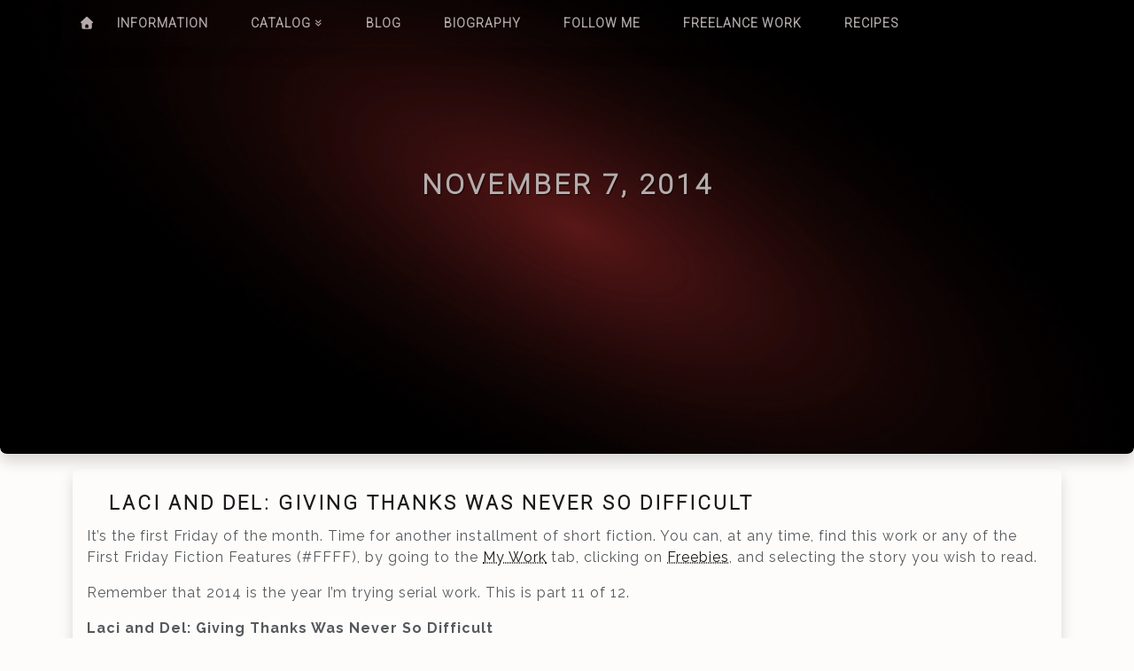

--- FILE ---
content_type: text/html; charset=UTF-8
request_url: https://stacitroilo.com/2014/11/07/
body_size: 25097
content:
<!DOCTYPE html>
<html lang="en-US" itemscope itemtype="https://schema.org/WebPage">
<head>
	<meta charset="UTF-8">
	<meta http-equiv="X-UA-Compatible" content="IE=edge" />
	<meta name="viewport" content="width=device-width, initial-scale=1">
	<link rel="profile" href="https://gmpg.org/xfn/11">
	<meta name='robots' content='noindex, follow' />
	<style>img:is([sizes="auto" i], [sizes^="auto," i]) { contain-intrinsic-size: 3000px 1500px }</style>
	
	<!-- This site is optimized with the Yoast SEO plugin v26.7 - https://yoast.com/wordpress/plugins/seo/ -->
	<title>November 7, 2014 | Staci Troilo</title>
	<meta property="og:locale" content="en_US" />
	<meta property="og:type" content="website" />
	<meta property="og:title" content="November 7, 2014 | Staci Troilo" />
	<meta property="og:url" content="https://stacitroilo.com/2014/11/07/" />
	<meta property="og:site_name" content="Staci Troilo" />
	<script type="application/ld+json" class="yoast-schema-graph">{"@context":"https://schema.org","@graph":[{"@type":"CollectionPage","@id":"https://stacitroilo.com/2014/11/07/","url":"https://stacitroilo.com/2014/11/07/","name":"November 7, 2014 | Staci Troilo","isPartOf":{"@id":"https://stacitroilo.com/#website"},"breadcrumb":{"@id":"https://stacitroilo.com/2014/11/07/#breadcrumb"},"inLanguage":"en-US"},{"@type":"BreadcrumbList","@id":"https://stacitroilo.com/2014/11/07/#breadcrumb","itemListElement":[{"@type":"ListItem","position":1,"name":"Home","item":"https://stacitroilo.com/"},{"@type":"ListItem","position":2,"name":"Archives for November 7, 2014"}]},{"@type":"WebSite","@id":"https://stacitroilo.com/#website","url":"https://stacitroilo.com/","name":"Staci Troilo","description":"Character-Driven Fiction/Pulse-Pounding Plots","publisher":{"@id":"https://stacitroilo.com/#/schema/person/24877a656f6b68528ae340183e440f78"},"potentialAction":[{"@type":"SearchAction","target":{"@type":"EntryPoint","urlTemplate":"https://stacitroilo.com/?s={search_term_string}"},"query-input":{"@type":"PropertyValueSpecification","valueRequired":true,"valueName":"search_term_string"}}],"inLanguage":"en-US"},{"@type":["Person","Organization"],"@id":"https://stacitroilo.com/#/schema/person/24877a656f6b68528ae340183e440f78","name":"Staci Troilo","image":{"@type":"ImageObject","inLanguage":"en-US","@id":"https://stacitroilo.com/#/schema/person/image/","url":"https://stacitroilo.com/wp-content/uploads/2020/08/cropped-cropped-st-logo-transparent.png","contentUrl":"https://stacitroilo.com/wp-content/uploads/2020/08/cropped-cropped-st-logo-transparent.png","width":854,"height":854,"caption":"Staci Troilo"},"logo":{"@id":"https://stacitroilo.com/#/schema/person/image/"},"description":"Writer. Editor. Mom. Daughter. Sister. Friend. Dog owner. Award-winning author and recipe creator. Conservative Catholic with an avid interest in the supernatural. Think all that doesn't go together? Then you have to get to know me better.","sameAs":["http://stacitroilo.com","http://www.facebook.com/authorstacitroilo","https://instagram.com/stacitroilo","https://linkedin.com/in/stacitroilo","https://pinterest.com/stacitroilo","https://x.com/stacitroilo"]}]}</script>
	<!-- / Yoast SEO plugin. -->


<link rel='dns-prefetch' href='//fonts.googleapis.com' />
<link rel="alternate" type="application/rss+xml" title="Staci Troilo &raquo; Feed" href="https://stacitroilo.com/feed/" />
<link rel="alternate" type="application/rss+xml" title="Staci Troilo &raquo; Comments Feed" href="https://stacitroilo.com/comments/feed/" />
<script type="text/javascript">
/* <![CDATA[ */
window._wpemojiSettings = {"baseUrl":"https:\/\/s.w.org\/images\/core\/emoji\/16.0.1\/72x72\/","ext":".png","svgUrl":"https:\/\/s.w.org\/images\/core\/emoji\/16.0.1\/svg\/","svgExt":".svg","source":{"concatemoji":"https:\/\/stacitroilo.com\/wp-includes\/js\/wp-emoji-release.min.js?ver=6.8.2"}};
/*! This file is auto-generated */
!function(s,n){var o,i,e;function c(e){try{var t={supportTests:e,timestamp:(new Date).valueOf()};sessionStorage.setItem(o,JSON.stringify(t))}catch(e){}}function p(e,t,n){e.clearRect(0,0,e.canvas.width,e.canvas.height),e.fillText(t,0,0);var t=new Uint32Array(e.getImageData(0,0,e.canvas.width,e.canvas.height).data),a=(e.clearRect(0,0,e.canvas.width,e.canvas.height),e.fillText(n,0,0),new Uint32Array(e.getImageData(0,0,e.canvas.width,e.canvas.height).data));return t.every(function(e,t){return e===a[t]})}function u(e,t){e.clearRect(0,0,e.canvas.width,e.canvas.height),e.fillText(t,0,0);for(var n=e.getImageData(16,16,1,1),a=0;a<n.data.length;a++)if(0!==n.data[a])return!1;return!0}function f(e,t,n,a){switch(t){case"flag":return n(e,"\ud83c\udff3\ufe0f\u200d\u26a7\ufe0f","\ud83c\udff3\ufe0f\u200b\u26a7\ufe0f")?!1:!n(e,"\ud83c\udde8\ud83c\uddf6","\ud83c\udde8\u200b\ud83c\uddf6")&&!n(e,"\ud83c\udff4\udb40\udc67\udb40\udc62\udb40\udc65\udb40\udc6e\udb40\udc67\udb40\udc7f","\ud83c\udff4\u200b\udb40\udc67\u200b\udb40\udc62\u200b\udb40\udc65\u200b\udb40\udc6e\u200b\udb40\udc67\u200b\udb40\udc7f");case"emoji":return!a(e,"\ud83e\udedf")}return!1}function g(e,t,n,a){var r="undefined"!=typeof WorkerGlobalScope&&self instanceof WorkerGlobalScope?new OffscreenCanvas(300,150):s.createElement("canvas"),o=r.getContext("2d",{willReadFrequently:!0}),i=(o.textBaseline="top",o.font="600 32px Arial",{});return e.forEach(function(e){i[e]=t(o,e,n,a)}),i}function t(e){var t=s.createElement("script");t.src=e,t.defer=!0,s.head.appendChild(t)}"undefined"!=typeof Promise&&(o="wpEmojiSettingsSupports",i=["flag","emoji"],n.supports={everything:!0,everythingExceptFlag:!0},e=new Promise(function(e){s.addEventListener("DOMContentLoaded",e,{once:!0})}),new Promise(function(t){var n=function(){try{var e=JSON.parse(sessionStorage.getItem(o));if("object"==typeof e&&"number"==typeof e.timestamp&&(new Date).valueOf()<e.timestamp+604800&&"object"==typeof e.supportTests)return e.supportTests}catch(e){}return null}();if(!n){if("undefined"!=typeof Worker&&"undefined"!=typeof OffscreenCanvas&&"undefined"!=typeof URL&&URL.createObjectURL&&"undefined"!=typeof Blob)try{var e="postMessage("+g.toString()+"("+[JSON.stringify(i),f.toString(),p.toString(),u.toString()].join(",")+"));",a=new Blob([e],{type:"text/javascript"}),r=new Worker(URL.createObjectURL(a),{name:"wpTestEmojiSupports"});return void(r.onmessage=function(e){c(n=e.data),r.terminate(),t(n)})}catch(e){}c(n=g(i,f,p,u))}t(n)}).then(function(e){for(var t in e)n.supports[t]=e[t],n.supports.everything=n.supports.everything&&n.supports[t],"flag"!==t&&(n.supports.everythingExceptFlag=n.supports.everythingExceptFlag&&n.supports[t]);n.supports.everythingExceptFlag=n.supports.everythingExceptFlag&&!n.supports.flag,n.DOMReady=!1,n.readyCallback=function(){n.DOMReady=!0}}).then(function(){return e}).then(function(){var e;n.supports.everything||(n.readyCallback(),(e=n.source||{}).concatemoji?t(e.concatemoji):e.wpemoji&&e.twemoji&&(t(e.twemoji),t(e.wpemoji)))}))}((window,document),window._wpemojiSettings);
/* ]]> */
</script>
<style type="text/css" media="all">
.wpautoterms-footer{background-color:#ffffff;text-align:center;}
.wpautoterms-footer a{color:#000000;font-family:Arial, sans-serif;font-size:14px;}
.wpautoterms-footer .separator{color:#cccccc;font-family:Arial, sans-serif;font-size:14px;}</style>
<link rel='stylesheet' id='superb-blocks-fontawesome-css-css' href='https://stacitroilo.com/wp-content/plugins/superb-blocks/lib/fontawesome/css/all.min.css?ver=101' type='text/css' media='all' />
<style id='wp-emoji-styles-inline-css' type='text/css'>

	img.wp-smiley, img.emoji {
		display: inline !important;
		border: none !important;
		box-shadow: none !important;
		height: 1em !important;
		width: 1em !important;
		margin: 0 0.07em !important;
		vertical-align: -0.1em !important;
		background: none !important;
		padding: 0 !important;
	}
</style>
<link rel='stylesheet' id='wp-block-library-css' href='https://stacitroilo.com/wp-includes/css/dist/block-library/style.min.css?ver=6.8.2' type='text/css' media='all' />
<style id='wp-block-library-theme-inline-css' type='text/css'>
.wp-block-audio :where(figcaption){color:#555;font-size:13px;text-align:center}.is-dark-theme .wp-block-audio :where(figcaption){color:#ffffffa6}.wp-block-audio{margin:0 0 1em}.wp-block-code{border:1px solid #ccc;border-radius:4px;font-family:Menlo,Consolas,monaco,monospace;padding:.8em 1em}.wp-block-embed :where(figcaption){color:#555;font-size:13px;text-align:center}.is-dark-theme .wp-block-embed :where(figcaption){color:#ffffffa6}.wp-block-embed{margin:0 0 1em}.blocks-gallery-caption{color:#555;font-size:13px;text-align:center}.is-dark-theme .blocks-gallery-caption{color:#ffffffa6}:root :where(.wp-block-image figcaption){color:#555;font-size:13px;text-align:center}.is-dark-theme :root :where(.wp-block-image figcaption){color:#ffffffa6}.wp-block-image{margin:0 0 1em}.wp-block-pullquote{border-bottom:4px solid;border-top:4px solid;color:currentColor;margin-bottom:1.75em}.wp-block-pullquote cite,.wp-block-pullquote footer,.wp-block-pullquote__citation{color:currentColor;font-size:.8125em;font-style:normal;text-transform:uppercase}.wp-block-quote{border-left:.25em solid;margin:0 0 1.75em;padding-left:1em}.wp-block-quote cite,.wp-block-quote footer{color:currentColor;font-size:.8125em;font-style:normal;position:relative}.wp-block-quote:where(.has-text-align-right){border-left:none;border-right:.25em solid;padding-left:0;padding-right:1em}.wp-block-quote:where(.has-text-align-center){border:none;padding-left:0}.wp-block-quote.is-large,.wp-block-quote.is-style-large,.wp-block-quote:where(.is-style-plain){border:none}.wp-block-search .wp-block-search__label{font-weight:700}.wp-block-search__button{border:1px solid #ccc;padding:.375em .625em}:where(.wp-block-group.has-background){padding:1.25em 2.375em}.wp-block-separator.has-css-opacity{opacity:.4}.wp-block-separator{border:none;border-bottom:2px solid;margin-left:auto;margin-right:auto}.wp-block-separator.has-alpha-channel-opacity{opacity:1}.wp-block-separator:not(.is-style-wide):not(.is-style-dots){width:100px}.wp-block-separator.has-background:not(.is-style-dots){border-bottom:none;height:1px}.wp-block-separator.has-background:not(.is-style-wide):not(.is-style-dots){height:2px}.wp-block-table{margin:0 0 1em}.wp-block-table td,.wp-block-table th{word-break:normal}.wp-block-table :where(figcaption){color:#555;font-size:13px;text-align:center}.is-dark-theme .wp-block-table :where(figcaption){color:#ffffffa6}.wp-block-video :where(figcaption){color:#555;font-size:13px;text-align:center}.is-dark-theme .wp-block-video :where(figcaption){color:#ffffffa6}.wp-block-video{margin:0 0 1em}:root :where(.wp-block-template-part.has-background){margin-bottom:0;margin-top:0;padding:1.25em 2.375em}
</style>
<style id='classic-theme-styles-inline-css' type='text/css'>
/*! This file is auto-generated */
.wp-block-button__link{color:#fff;background-color:#32373c;border-radius:9999px;box-shadow:none;text-decoration:none;padding:calc(.667em + 2px) calc(1.333em + 2px);font-size:1.125em}.wp-block-file__button{background:#32373c;color:#fff;text-decoration:none}
</style>
<style id='superb-blocks-superb-author-box-style-inline-css' type='text/css'>
.sptcrb__abouttheauthor__block__wrapper{background:#eee;border-radius:3px!important;box-sizing:border-box!important;display:flex!important;font-family:lato,helvetica,helvetica neue!important;justify-content:center!important;padding:15px!important}.sptcrb__abouttheauthor__block__left{min-width:150px!important}.sptcrb__abouttheauthor__block__left__image{background:url(/wp-content/plugins/superb-blocks/build/images/base_avatar.a1b5eeba.png);background-position:top!important;background-repeat:no-repeat!important;background-size:cover!important;border-radius:50%!important;height:150px!important;overflow:hidden!important;width:150px!important}.sptcrb__abouttheauthor__block__left__some__wrapper{align-items:center!important;display:flex!important;justify-content:center!important}.sptcrb__abouttheauthor__block__right{overflow:hidden!important;padding-left:15px!important;width:100%!important}.sptcrb__abouttheauthor__block__right>span{font-size:20px;font-weight:700!important;margin:0!important}.sptcrb__abouttheauthor__block__right p,.sptcrb__abouttheauthor__block__right>span{color:#333;font-family:lato,helvetica,helvetica neue!important;line-height:140%!important}.sptcrb__abouttheauthor__block__right p{font-size:15px;font-weight:400!important;margin:10px 0 0!important}.sptcrb__abouttheauthor__block__left__some__icon__wrapper{background:#333!important;border-radius:50%!important;box-sizing:border-box!important;color:#fff!important;font-size:14px!important;height:30px!important;line-height:140%!important;margin:10px 5px 0!important;padding-top:6px!important;text-align:center!important;width:30px!important}.sptcrb__abouttheauthor__block__left__some__icon__wrapper i{font-size:14px!important}.sptcrb__abouttheauthor__block__left__some__icon__linkedin{background:#0077b5!important;color:#fff!important}.sptcrb__abouttheauthor__block__left__some__icon__facebook{background:#4267b2!important;color:#fff!important}.sptcrb__abouttheauthor__block__left__some__icon__twitter{background:#1da1f2!important;color:#fff!important}.sptcrb__abouttheauthor__block__wrapper.sptcrb-align-left{text-align:left!important}.sptcrb__abouttheauthor__block__wrapper.sptcrb-align-right{flex-direction:row-reverse!important;text-align:right!important}.sptcrb__abouttheauthor__block__wrapper.sptcrb-align-right .sptcrb__abouttheauthor__block__right{padding-left:0!important;padding-right:15px!important}.sptcrb__abouttheauthor__block__wrapper.sptcrb-align-center{display:block!important;text-align:center!important}.sptcrb__abouttheauthor__block__wrapper.sptcrb-align-center .sptcrb__abouttheauthor__block__left__image{margin:auto!important}.sptcrb__abouttheauthor__block__wrapper.sptcrb-align-center .sptcrb__abouttheauthor__block__right{margin-top:10px!important;padding:0!important}@media screen and (max-width:800px){.sptcrb__abouttheauthor__block__wrapper{display:block!important}.sptcrb__abouttheauthor__block__left,.sptcrb__abouttheauthor__block__right{width:100%!important}.sptcrb__abouttheauthor__block__left{text-align:center!important}.sptcrb__abouttheauthor__block__left__image{margin:auto!important}}

</style>
<style id='superb-blocks-superb-rating-style-inline-css' type='text/css'>
.sptcrb__rating__block_wrapper *{clip:auto!important;-webkit-animation:none!important;animation:none!important;-webkit-animation-delay:0!important;animation-delay:0!important;-webkit-animation-direction:normal!important;animation-direction:normal!important;-webkit-animation-duration:0!important;animation-duration:0!important;-webkit-animation-fill-mode:none!important;animation-fill-mode:none!important;-webkit-animation-iteration-count:1!important;animation-iteration-count:1!important;-webkit-animation-name:none!important;animation-name:none!important;-webkit-animation-play-state:running!important;animation-play-state:running!important;-webkit-animation-timing-function:ease!important;animation-timing-function:ease!important;-webkit-backface-visibility:visible!important;backface-visibility:visible!important;background-attachment:scroll!important;background-clip:border-box!important;background-color:transparent;background-image:none!important;background-origin:padding-box!important;background-position:0 0!important;background-position-x:0!important;background-position-y:0!important;background-repeat:repeat!important;background-size:auto auto!important;border:0!important;border-bottom-left-radius:0!important;border-bottom-right-radius:0!important;border-collapse:separate!important;-o-border-image:none!important;border-image:none!important;border-radius:0!important;border-spacing:0!important;border-top-color:inherit!important;border-top-left-radius:0!important;border-top-right-radius:0!important;border-top-style:none!important;border-top-width:medium!important;bottom:auto!important;box-shadow:none!important;box-sizing:border-box!important;caption-side:top!important;clear:none!important;color:inherit;-moz-column-fill:balance!important;column-fill:balance!important;-moz-column-gap:normal!important;column-gap:normal!important;-moz-columns:auto!important;-moz-column-count:auto!important;-moz-column-rule:medium none currentColor!important;column-rule:medium none currentColor!important;-moz-column-rule-color:currentColor!important;column-rule-color:currentColor!important;-moz-column-rule-style:none!important;column-rule-style:none!important;-moz-column-rule-width:none!important;column-rule-width:none!important;-moz-column-span:1!important;column-span:1!important;-moz-column-width:auto!important;columns:auto!important;content:normal!important;counter-increment:none!important;counter-reset:none!important;cursor:auto!important;direction:ltr!important;empty-cells:show!important;float:none!important;font:normal!important;font-size:medium;font-style:normal!important;font-variant:normal!important;font-weight:400!important;height:auto!important;-webkit-hyphens:none!important;-ms-hyphens:none!important;hyphens:none!important;left:auto!important;letter-spacing:normal!important;line-height:normal!important;list-style:none!important;list-style-image:none!important;list-style-position:outside!important;list-style-type:disc!important;margin:0!important;max-height:none!important;max-width:none!important;min-height:0!important;min-width:0!important;opacity:1!important;orphans:0!important;outline:0!important;outline-color:invert!important;outline-style:none!important;outline-width:medium!important;overflow:visible!important;overflow-x:visible!important;overflow-y:visible!important;padding:0!important;page-break-after:auto!important;page-break-before:auto!important;page-break-inside:auto!important;perspective:none!important;perspective-origin:50% 50%!important;position:static!important;quotes:"“" "”" "‘" "’"!important;right:auto!important;-moz-tab-size:8!important;-o-tab-size:8!important;tab-size:8!important;table-layout:auto!important;text-align:inherit;-moz-text-align-last:auto!important;text-align-last:auto!important;text-decoration:none!important;-webkit-text-decoration-color:inherit!important;text-decoration-color:inherit!important;-webkit-text-decoration-line:none!important;text-decoration-line:none!important;-webkit-text-decoration-style:solid!important;text-decoration-style:solid!important;text-indent:0!important;text-shadow:none!important;text-transform:none!important;top:auto!important;transform:none!important;transform-style:flat!important;transition:none!important;transition-delay:0s!important;transition-duration:0s!important;transition-property:none!important;transition-timing-function:ease!important;unicode-bidi:normal!important;vertical-align:baseline!important;visibility:visible!important;white-space:normal!important;widows:0!important;width:auto;word-spacing:normal!important;z-index:auto!important}.sptcrb__rating__block_wrapper{background:#fff;border-radius:3px!important;box-sizing:border-box!important;max-width:100%!important;padding:15px!important;width:100%!important}.sptcrb__rating__block_wrapper .sptcrb__rating__block__header{color:#444;display:block!important;font-family:lato,helvetica,helvetica neue!important;font-weight:700!important;margin-bottom:20px!important;max-width:100%!important;text-align:center;width:100%!important}.sptcrb__rating__block_wrapper .sptcrb__rating__block__header h3{display:block!important;font-size:22px;font-weight:700!important;max-width:100%!important;text-align:center;width:100%!important}.sptcrb__rating__block_wrapper .sptcrb__rating__block__header h3 span{font-weight:400!important}.sptcrb__rating__block_wrapper .sptcrb__rating__block__header{font-size:20px!important}.sptcrb__rating__block_wrapper .sptcrb__rating__block__header__stars{display:flex!important;font-size:20px!important;justify-content:center}.sptcrb__rating__block_wrapper .sptcrb__rating__block__header__stars_item{color:#f5a622;margin:10px 2px!important}.sptcrb__rating__block_wrapper .sptcrb__rating__block__header__stars_item.spbrb-empty{color:var(--spbblocks-star-background-color)!important}.sptcrb__rating__block_wrapper .sptcrb__rating__block__header__stars_item i{font-size:20px!important}.sptcrb__rating__block_wrapper .sptcrb__rating__block__ratingbar__item{color:#444!important;display:block!important;font-family:lato,helvetica,helvetica neue!important;margin-bottom:15px!important}.sptcrb__rating__block_wrapper .sptcrb__rating__block__ratingbar__item h4{display:block!important;font-family:lato,helvetica,helvetica neue!important;font-size:14px;line-height:140%!important;margin-bottom:5px!important;max-width:100%!important;width:100%!important}.sptcrb__rating__block_wrapper .sptcrb__rating__block__ratingbar__item_rating{background:#eee;border-radius:10px!important;display:block!important;height:12px!important;overflow:hidden!important;position:relative!important;width:100%!important}.sptcrb__rating__block_wrapper .sptcrb__rating__block__ratingbar__item_rating .sptcrb__rating__block__ratingbar__item_rating__inner{background:#f5a622;bottom:0!important;display:block!important;height:12px!important;left:0!important;position:relative!important;top:0!important}.sptcrb__rating__block_wrapper .sptcrb__rating__block__header__stars_item .fa-star{position:relative!important;width:22px!important}.sptcrb__rating__block_wrapper .sptcrb__rating__block__header__stars_item.percent .fa-star:before{color:var(--spbblocks-star-background-color)!important;left:0!important;overflow:hidden!important;position:absolute!important;top:-15px}.sptcrb__rating__block_wrapper .sptcrb__rating__block__header__stars_item.percent .fa-star:after{content:""!important;font-family:Font Awesome\ 5 Free!important;left:0!important;overflow:hidden!important;position:absolute!important;top:-15px!important;width:var(--spbblocks-rating-block-percentage)!important}

</style>
<style id='superb-blocks-superb-table-of-content-style-inline-css' type='text/css'>
.sptgb__toc__wrapper{background:#f7f7f7;border-radius:5px!important;font-family:lato,helvetica,helvetica neue!important;max-width:600px!important;padding:15px!important}.sptgb__toc__wrapper.spbtoc-w-fullwidth{max-width:100%!important}.sptgb__toc__wrapper__header{display:block!important}.sptgb__toc__wrapper__header__headline{font-size:20px;font-weight:700!important}.sptgb__toc__wrapper__header__close{background:#fff!important;border-radius:3px!important;box-shadow:0 0 9px rgba(0,0,0,.12)!important;color:#000!important;margin-left:auto!important;padding:7px 20px!important;text-decoration:none!important}.sptgb__toc__wrapper__header__close:after{content:"Hide"!important}.sptgb__toc__wrapper__header__close__active:after{content:"Show"!important}.sptgb__toc__wrapper__content__hidden{display:none!important}.sptgb__toc__wrapper__content ul{counter-reset:section!important;list-style-type:none!important;margin:0!important;padding:0!important}.sptgb__toc__wrapper__content ul ul{margin-bottom:15px!important;padding-left:20px!important}.sptgb__toc__wrapper__content ul ul ul,.sptgb__toc__wrapper__content ul ul ul ul,.sptgb__toc__wrapper__content ul ul ul ul ul,.sptgb__toc__wrapper__content ul ul ul ul ul ul{margin-bottom:0!important;padding-left:20px!important}.sptgb__toc__wrapper__content__headline{font-size:15px;line-height:140%!important;margin:8px 0!important}.sptgb__toc__wrapper__content__headline__sub{margin:6px 0!important}.sptgb__toc__wrapper__content ul a{color:#3975ff!important;text-decoration:none!important}.sptgb__toc__wrapper__content ul a:not([href]){color:#3d5488!important;text-decoration:none!important}.sptgb__toc__wrapper__content ul li:before{content:counters(section,".") ". "!important;counter-increment:section!important}.sptgb__toc__wrapper br{display:none!important}.sptgb__toc__wrapper button{background:#00bc87!important;border:0 solid #fff!important;border-radius:3px!important;color:#fff!important;cursor:pointer!important;float:right!important;font-size:14px!important;padding:10px 20px!important}

</style>
<style id='global-styles-inline-css' type='text/css'>
:root{--wp--preset--aspect-ratio--square: 1;--wp--preset--aspect-ratio--4-3: 4/3;--wp--preset--aspect-ratio--3-4: 3/4;--wp--preset--aspect-ratio--3-2: 3/2;--wp--preset--aspect-ratio--2-3: 2/3;--wp--preset--aspect-ratio--16-9: 16/9;--wp--preset--aspect-ratio--9-16: 9/16;--wp--preset--color--black: #000000;--wp--preset--color--cyan-bluish-gray: #abb8c3;--wp--preset--color--white: #ffffff;--wp--preset--color--pale-pink: #f78da7;--wp--preset--color--vivid-red: #cf2e2e;--wp--preset--color--luminous-vivid-orange: #ff6900;--wp--preset--color--luminous-vivid-amber: #fcb900;--wp--preset--color--light-green-cyan: #7bdcb5;--wp--preset--color--vivid-green-cyan: #00d084;--wp--preset--color--pale-cyan-blue: #8ed1fc;--wp--preset--color--vivid-cyan-blue: #0693e3;--wp--preset--color--vivid-purple: #9b51e0;--wp--preset--gradient--vivid-cyan-blue-to-vivid-purple: linear-gradient(135deg,rgba(6,147,227,1) 0%,rgb(155,81,224) 100%);--wp--preset--gradient--light-green-cyan-to-vivid-green-cyan: linear-gradient(135deg,rgb(122,220,180) 0%,rgb(0,208,130) 100%);--wp--preset--gradient--luminous-vivid-amber-to-luminous-vivid-orange: linear-gradient(135deg,rgba(252,185,0,1) 0%,rgba(255,105,0,1) 100%);--wp--preset--gradient--luminous-vivid-orange-to-vivid-red: linear-gradient(135deg,rgba(255,105,0,1) 0%,rgb(207,46,46) 100%);--wp--preset--gradient--very-light-gray-to-cyan-bluish-gray: linear-gradient(135deg,rgb(238,238,238) 0%,rgb(169,184,195) 100%);--wp--preset--gradient--cool-to-warm-spectrum: linear-gradient(135deg,rgb(74,234,220) 0%,rgb(151,120,209) 20%,rgb(207,42,186) 40%,rgb(238,44,130) 60%,rgb(251,105,98) 80%,rgb(254,248,76) 100%);--wp--preset--gradient--blush-light-purple: linear-gradient(135deg,rgb(255,206,236) 0%,rgb(152,150,240) 100%);--wp--preset--gradient--blush-bordeaux: linear-gradient(135deg,rgb(254,205,165) 0%,rgb(254,45,45) 50%,rgb(107,0,62) 100%);--wp--preset--gradient--luminous-dusk: linear-gradient(135deg,rgb(255,203,112) 0%,rgb(199,81,192) 50%,rgb(65,88,208) 100%);--wp--preset--gradient--pale-ocean: linear-gradient(135deg,rgb(255,245,203) 0%,rgb(182,227,212) 50%,rgb(51,167,181) 100%);--wp--preset--gradient--electric-grass: linear-gradient(135deg,rgb(202,248,128) 0%,rgb(113,206,126) 100%);--wp--preset--gradient--midnight: linear-gradient(135deg,rgb(2,3,129) 0%,rgb(40,116,252) 100%);--wp--preset--font-size--small: 13px;--wp--preset--font-size--medium: 20px;--wp--preset--font-size--large: 36px;--wp--preset--font-size--x-large: 42px;--wp--preset--spacing--20: 0.44rem;--wp--preset--spacing--30: 0.67rem;--wp--preset--spacing--40: 1rem;--wp--preset--spacing--50: 1.5rem;--wp--preset--spacing--60: 2.25rem;--wp--preset--spacing--70: 3.38rem;--wp--preset--spacing--80: 5.06rem;--wp--preset--shadow--natural: 6px 6px 9px rgba(0, 0, 0, 0.2);--wp--preset--shadow--deep: 12px 12px 50px rgba(0, 0, 0, 0.4);--wp--preset--shadow--sharp: 6px 6px 0px rgba(0, 0, 0, 0.2);--wp--preset--shadow--outlined: 6px 6px 0px -3px rgba(255, 255, 255, 1), 6px 6px rgba(0, 0, 0, 1);--wp--preset--shadow--crisp: 6px 6px 0px rgba(0, 0, 0, 1);}:where(.is-layout-flex){gap: 0.5em;}:where(.is-layout-grid){gap: 0.5em;}body .is-layout-flex{display: flex;}.is-layout-flex{flex-wrap: wrap;align-items: center;}.is-layout-flex > :is(*, div){margin: 0;}body .is-layout-grid{display: grid;}.is-layout-grid > :is(*, div){margin: 0;}:where(.wp-block-columns.is-layout-flex){gap: 2em;}:where(.wp-block-columns.is-layout-grid){gap: 2em;}:where(.wp-block-post-template.is-layout-flex){gap: 1.25em;}:where(.wp-block-post-template.is-layout-grid){gap: 1.25em;}.has-black-color{color: var(--wp--preset--color--black) !important;}.has-cyan-bluish-gray-color{color: var(--wp--preset--color--cyan-bluish-gray) !important;}.has-white-color{color: var(--wp--preset--color--white) !important;}.has-pale-pink-color{color: var(--wp--preset--color--pale-pink) !important;}.has-vivid-red-color{color: var(--wp--preset--color--vivid-red) !important;}.has-luminous-vivid-orange-color{color: var(--wp--preset--color--luminous-vivid-orange) !important;}.has-luminous-vivid-amber-color{color: var(--wp--preset--color--luminous-vivid-amber) !important;}.has-light-green-cyan-color{color: var(--wp--preset--color--light-green-cyan) !important;}.has-vivid-green-cyan-color{color: var(--wp--preset--color--vivid-green-cyan) !important;}.has-pale-cyan-blue-color{color: var(--wp--preset--color--pale-cyan-blue) !important;}.has-vivid-cyan-blue-color{color: var(--wp--preset--color--vivid-cyan-blue) !important;}.has-vivid-purple-color{color: var(--wp--preset--color--vivid-purple) !important;}.has-black-background-color{background-color: var(--wp--preset--color--black) !important;}.has-cyan-bluish-gray-background-color{background-color: var(--wp--preset--color--cyan-bluish-gray) !important;}.has-white-background-color{background-color: var(--wp--preset--color--white) !important;}.has-pale-pink-background-color{background-color: var(--wp--preset--color--pale-pink) !important;}.has-vivid-red-background-color{background-color: var(--wp--preset--color--vivid-red) !important;}.has-luminous-vivid-orange-background-color{background-color: var(--wp--preset--color--luminous-vivid-orange) !important;}.has-luminous-vivid-amber-background-color{background-color: var(--wp--preset--color--luminous-vivid-amber) !important;}.has-light-green-cyan-background-color{background-color: var(--wp--preset--color--light-green-cyan) !important;}.has-vivid-green-cyan-background-color{background-color: var(--wp--preset--color--vivid-green-cyan) !important;}.has-pale-cyan-blue-background-color{background-color: var(--wp--preset--color--pale-cyan-blue) !important;}.has-vivid-cyan-blue-background-color{background-color: var(--wp--preset--color--vivid-cyan-blue) !important;}.has-vivid-purple-background-color{background-color: var(--wp--preset--color--vivid-purple) !important;}.has-black-border-color{border-color: var(--wp--preset--color--black) !important;}.has-cyan-bluish-gray-border-color{border-color: var(--wp--preset--color--cyan-bluish-gray) !important;}.has-white-border-color{border-color: var(--wp--preset--color--white) !important;}.has-pale-pink-border-color{border-color: var(--wp--preset--color--pale-pink) !important;}.has-vivid-red-border-color{border-color: var(--wp--preset--color--vivid-red) !important;}.has-luminous-vivid-orange-border-color{border-color: var(--wp--preset--color--luminous-vivid-orange) !important;}.has-luminous-vivid-amber-border-color{border-color: var(--wp--preset--color--luminous-vivid-amber) !important;}.has-light-green-cyan-border-color{border-color: var(--wp--preset--color--light-green-cyan) !important;}.has-vivid-green-cyan-border-color{border-color: var(--wp--preset--color--vivid-green-cyan) !important;}.has-pale-cyan-blue-border-color{border-color: var(--wp--preset--color--pale-cyan-blue) !important;}.has-vivid-cyan-blue-border-color{border-color: var(--wp--preset--color--vivid-cyan-blue) !important;}.has-vivid-purple-border-color{border-color: var(--wp--preset--color--vivid-purple) !important;}.has-vivid-cyan-blue-to-vivid-purple-gradient-background{background: var(--wp--preset--gradient--vivid-cyan-blue-to-vivid-purple) !important;}.has-light-green-cyan-to-vivid-green-cyan-gradient-background{background: var(--wp--preset--gradient--light-green-cyan-to-vivid-green-cyan) !important;}.has-luminous-vivid-amber-to-luminous-vivid-orange-gradient-background{background: var(--wp--preset--gradient--luminous-vivid-amber-to-luminous-vivid-orange) !important;}.has-luminous-vivid-orange-to-vivid-red-gradient-background{background: var(--wp--preset--gradient--luminous-vivid-orange-to-vivid-red) !important;}.has-very-light-gray-to-cyan-bluish-gray-gradient-background{background: var(--wp--preset--gradient--very-light-gray-to-cyan-bluish-gray) !important;}.has-cool-to-warm-spectrum-gradient-background{background: var(--wp--preset--gradient--cool-to-warm-spectrum) !important;}.has-blush-light-purple-gradient-background{background: var(--wp--preset--gradient--blush-light-purple) !important;}.has-blush-bordeaux-gradient-background{background: var(--wp--preset--gradient--blush-bordeaux) !important;}.has-luminous-dusk-gradient-background{background: var(--wp--preset--gradient--luminous-dusk) !important;}.has-pale-ocean-gradient-background{background: var(--wp--preset--gradient--pale-ocean) !important;}.has-electric-grass-gradient-background{background: var(--wp--preset--gradient--electric-grass) !important;}.has-midnight-gradient-background{background: var(--wp--preset--gradient--midnight) !important;}.has-small-font-size{font-size: var(--wp--preset--font-size--small) !important;}.has-medium-font-size{font-size: var(--wp--preset--font-size--medium) !important;}.has-large-font-size{font-size: var(--wp--preset--font-size--large) !important;}.has-x-large-font-size{font-size: var(--wp--preset--font-size--x-large) !important;}
:where(.wp-block-post-template.is-layout-flex){gap: 1.25em;}:where(.wp-block-post-template.is-layout-grid){gap: 1.25em;}
:where(.wp-block-columns.is-layout-flex){gap: 2em;}:where(.wp-block-columns.is-layout-grid){gap: 2em;}
:root :where(.wp-block-pullquote){font-size: 1.5em;line-height: 1.6;}
</style>
<link rel='stylesheet' id='wpautoterms_css-css' href='https://stacitroilo.com/wp-content/plugins/auto-terms-of-service-and-privacy-policy/css/wpautoterms.css?ver=6.8.2' type='text/css' media='all' />
<link rel='stylesheet' id='cb_pinterest-css' href='https://stacitroilo.com/wp-content/plugins/cb-pinterest-image-pinner/styles/style.css?ver=6.8.2' type='text/css' media='all' />
<link rel='stylesheet' id='contact-form-7-css' href='https://stacitroilo.com/wp-content/plugins/contact-form-7/includes/css/styles.css?ver=6.1.4' type='text/css' media='all' />
<link rel='stylesheet' id='smuzform-public-form-render-css' href='https://stacitroilo.com/wp-content/plugins/contact-form-add/public/assets/css/form-style.css?ver=6.8.2' type='text/css' media='all' />
<link rel='stylesheet' id='styleguide-fonts-css' href='https://fonts.googleapis.com/css?family=Raleway%3A400%2C700&#038;subset=latin%2Clatin-ext&#038;ver=0.0.1' type='text/css' media='all' />
<link rel='stylesheet' id='spbtbl-stylesheet-css' href='https://stacitroilo.com/wp-content/plugins/superb-tables/css/data-table.css?ver=1.2.0' type='text/css' media='all' />
<link rel='stylesheet' id='owl-carousel-css' href='https://stacitroilo.com/wp-content/plugins/vela-companion/assets/vendor/owl-carousel/css/owl.carousel.css?ver=6.8.2' type='text/css' media='all' />
<link rel='stylesheet' id='vela-companion-front-css' href='https://stacitroilo.com/wp-content/plugins/vela-companion/assets/css/front.css?ver=6.8.2' type='text/css' media='all' />
<link rel='stylesheet' id='vela-companion-element-css' href='https://stacitroilo.com/wp-content/plugins/vela-companion/assets/css/element.css?ver=6.8.2' type='text/css' media='all' />
<style id='vela-companion-element-inline-css' type='text/css'>
.cactus-e-img-frame:before {
			border-color: #61ce70;
		}
		.cactus-e-testimonial-item .cactus-e-person-avatar:before {
			border-color: #61ce70;
		}
		.cactus-e-testimonial-carousel .owl-dot.active {
			background-color: #61ce70;
		}
		.cactus-e-port-category {
			color: #00dfb8;
		}
		.cactus-e-port-filter li.active a {
			background-color: #61ce70;
		}
		.cactus-e-post-action a {
			color: #61ce70;
		}
		.cactus-e-post-mon {
			color: #61ce70;
		}
</style>
<link rel='stylesheet' id='ai-core-style-css' href='https://stacitroilo.com/wp-content/plugins/aesop-story-engine/public/assets/css/ai-core.css?ver=1' type='text/css' media='all' />
<style id='ai-core-style-inline-css' type='text/css'>
.aesop-gallery-component .aesop-component-caption{color:#333;padding:.25rem .75rem;background:rgba(255,255,255,.8);font-size:14px}.aesop-stacked-img{background-position:50%;background-repeat:no-repeat;background-size:cover;width:100%;left:0;top:0;position:relative;overflow:hidden}.aesop-stacked-img .aesop-stacked-caption{position:absolute;bottom:20px;right:20px;z-index:0;color:#333;padding:.25rem .75rem;background:rgba(255,255,255,.8);font-size:14px;-webkit-transition:all .75s ease-in-out;transition:all .75s ease-in-out}.aesop-sequence-img-wrap .aesop-sequence-caption{padding-left:4.5rem}.aesop-sequence-img-wrap .aesop-sequence-caption:before{left:0;bottom:-4px;font-weight:700;line-height:1;padding:.6rem .75rem;border:1px solid;border-color:inherit;content:counter(sequence-counter,decimal-leading-zero);counter-increment:sequence-counter}.aesop-sequence-img-wrap .aesop-sequence-img{width:100%;max-width:1200px;display:block}.aesop-hero-gallery-wrapper{clear:both;position:relative}.aesop-hero-gallery-content{position:absolute;top:20px}.aesopicon-search-plus{position:relative}.aesopicon-search-plus:after{display:inline-block;font-family:Dashicons;font-style:normal;font-weight:400;line-height:1;-webkit-font-smoothing:antialiased;-moz-osx-font-smoothing:grayscale;content:'\f179'}.aesop-parallax-component{clear:both}.aesop-parallax-component .aesop-parallax-sc{margin:0}.aesop-content-component .aesop-content-comp-wrap{padding:1.5em 2em}@media (max-width:766px){.aesop-content-component .aesop-content-comp-wrap{padding:1em}}.aesop-content-component .aesop-content-comp-inner p{line-height:1.2em}.aesop-content-component .aesop-content-img .aesop-content-comp-inner{word-wrap:break-word;background:rgba(255,255,255,.4);padding:1rem;line-height:1.3}.aesop-content-component .aesop-content-img .aesop-content-comp-inner p{margin-bottom:0}.aesop-image-component img{-webkit-box-shadow:0 0 6px -1px rgba(0,0,0,.5);box-shadow:0 0 6px -1px rgba(0,0,0,.5)}.aesop-image-component .aesop-lightbox{text-decoration:none;display:block}.aesop-image-component .aesop-img-enlarge{margin:0 0 .5rem}.aesop-image-component .aesop-img-enlarge:hover{text-decoration:none}.aesop-image-component .aesop-img-enlarge i{position:relative;top:1px}.aesop-image-component .aesop-img-enlarge,.aesop-image-component .aesop-image-component-caption{color:#b3b3b3;font-size:12px;font-family:"Helvetica Neue",Helvetica,Arial,sans-serif}.aesop-image-component .aesop-cap-cred,.aesop-image-component .aesop-img-enlarge{color:#b3b3b3}.aesop-image-component .aesop-cap-cred{border-top:1px dotted #b3b3b3;font-size:9px}.aesop-image-component:hover{opacity:.85;filter:alpha(opacity=85);-webkit-transition:opacity .25s ease-in-out;transition:opacity .25s ease-in-out}.aesop-image-component:active img{box-shadow:none}.aesop-video-component .aesop-video-component-caption{color:#b3b3b3}.aesop-video-component .aesop-component-caption{color:#333;padding:.25rem .75rem;background:rgba(255,255,255,.8);font-size:14px}.mejs-container{width:100%;max-width:800px!important;margin-left:auto;margin-right:auto}.mejs-container+p{margin-top:1rem}.aesop-quote-component{padding:3rem 2rem}.aesop-quote-component blockquote{font-style:italic}.aesop-quote-component cite{display:block;font-size:14px}.aesop-on-genesis .aesop-quote-component blockquote:before{content:none}.aesop-story-collection{clear:both}.aesop-story-collection .aesop-story-collection-title{text-align:center;background:#fff;text-transform:uppercase;font-size:1.75rem;line-height:1.75rem;letter-spacing:.05rem;padding:.8rem 0 .6rem;margin:0;z-index:2;position:relative;-webkit-box-shadow:0 7px 7px -7px #000;box-shadow:0 7px 7px -7px #000}.aesop-story-collection .aesop-collection-item{float:left;position:relative;height:220px;overflow:hidden}.aesop-story-collection .aesop-collection-item .aesop-collection-item-link{display:table;height:100%;width:100%;color:#fff;-webkit-transition:all .25s ease-in-out;transition:all .25s ease-in-out}.aesop-story-collection .aesop-collection-item .aesop-collection-item-link:before{position:absolute;content:'';width:100%;height:100%;background:#000;opacity:.65;filter:alpha(opacity=65);z-index:1}.aesop-story-collection .aesop-collection-item .aesop-collection-item-link:hover{text-decoration:none;-webkit-transition:all .25s ease-in-out;transition:all .25s ease-in-out}.aesop-story-collection .aesop-collection-item .aesop-collection-item-link:hover:before{-webkit-transition:opacity .25s linear;transition:opacity .25s linear;opacity:0;filter:alpha(opacity=0)}.aesop-story-collection .aesop-collection-item .aesop-collection-item-link:hover .aesop-collection-item-inner{background:rgba(0,0,0,.5)}.aesop-story-collection .aesop-collection-item .aesop-collection-item-inner{display:table-cell;vertical-align:middle;width:100%;height:100%;padding:0 2.5rem;position:relative;text-align:center;z-index:1;overflow:hidden;text-shadow:0 0 3px rgba(0,0,0,.6)}.aesop-story-collection .aesop-collection-item .aesop-collection-item-inner .aesop-collection-entry-title{font-weight:800;text-transform:uppercase;color:#fff;margin:auto}.aesop-story-collection .aesop-collection-item .aesop-collection-item-inner .aesop-collection-item-excerpt{font-size:12px}.aesop-story-collection .aesop-collection-item .aesop-collection-item-inner .aesop-collection-meta{font-family:"Helvetica Neue",Helvetica,Arial,sans-serif;font-size:12px;margin-bottom:3rem;font-style:italic}.aesop-story-collection .aesop-collection-item .aesop-collection-item-img{position:absolute;width:100%;height:100%;left:0;z-index:0;background-position:center center}.aesop-story-collection .aesop-collection-splash .aesop-collection-item-link:before{content:none}.aesop-story-collection .aesop-collection-splash .aesop-collection-item-link:hover .aesop-collection-item-inner{background:0 0}.aesop-story-collection .aesop-collection-splash .aesop-collection-item-inner .aesop-collection-entry-title{color:#333;text-shadow:none}.aesop-story-collection .aesop-collection-load-more{background:#000;opacity:.65;filter:alpha(opacity=65);z-index:1;height:70px;line-height:70px;color:#fff}.jorgen-article-cover-wrap{position:fixed}.aesop-article-chapter-wrap{position:relative}.aesop-article-chapter-wrap.aesop-video-chapter .aesop-cover-title{max-width:100%;margin:0;padding-bottom:20px;top:150px;border-bottom:1px solid #fff;font-size:62px!important;color:#fff;width:90%;left:10%;position:absolute;z-index:1}.aesop-article-chapter-wrap.aesop-video-chapter .aesop-cover-title small{font-size:40px}@media (max-width:800px){.aesop-article-chapter-wrap .aesop-cover-title{font-size:52px}.aesop-article-chapter-wrap .aesop-cover-title small{font-size:42px}}@media (max-width:480px){.aesop-article-chapter-wrap .aesop-cover-title{display:block;bottom:30px;font-size:32px}.aesop-article-chapter-wrap .aesop-cover-title small{display:block;font-size:20px}}.aesop-cover-title{max-width:100%;margin:0;padding-bottom:20px;bottom:100px;border-bottom:1px solid #fff;font-size:62px!important;color:#fff;width:90%;left:10%;position:absolute;z-index:1}.aesop-cover-title small{font-size:40px}.aesop-toggle-chapter-menu{position:fixed;right:-1px;bottom:57px;height:44px;width:44px;background:#e6e6e6;border-top-left-radius:2px;border-bottom-left-radius:2px;z-index:150;-webkit-transition:right .25s ease;transition:right .25s ease}.aesop-toggle-chapter-menu:hover{background:#007aac;text-decoration:none}.aesop-toggle-chapter-menu:hover i{color:#fff}.aesop-toggle-chapter-menu i{color:#007aac}.aesop-chapter-menu-open .aesop-chapter-menu{right:0}.aesop-chapter-menu-open .aesop-toggle-chapter-menu{right:250px}.aesop-close-chapter-menu{position:absolute;top:12px;right:12px;z-index:1}.aesop-close-chapter-menu:hover{cursor:pointer}.aesop-chapter-menu{right:-250px;width:250px;top:0;position:fixed;bottom:0;background:#e6e6e6;-webkit-transition:right .25s ease;transition:right .25s ease;z-index:500;counter-reset:sequence-counter;color:#777}.aesop-chapter-menu .scroll-nav__list{margin:0;padding:0}.aesop-chapter-menu *{box-sizing:border-box;-moz-box-sizing:border-box;-webkit-box-sizing:border-box}.aesop-chapter-menu li{display:block;margin-bottom:0;position:relative;padding-left:15px;font:400 14px/28px Arial,Helvetica,sans-serif}.aesop-chapter-menu li:before{content:counter(sequence-counter,upper-roman);counter-increment:sequence-counter;position:absolute;left:0}.aesop-chapter-menu a:link,.aesop-chapter-menu .scroll-nav__link{color:#777;padding-top:5px;padding-bottom:5px}.admin-bar .aesop-chapter-menu{top:32px}.aesop-chapter-menu--inner{padding:15px}.aesop-character-component .aesop-character-float{margin:.65rem 0;width:150px;text-align:center}.aesop-character-component .aesop-character-float .aesop-character-title{vertical-align:top;font-size:12px;font-family:"Helvetica Neue",Helvetica,Arial,sans-serif;color:#b3b3b3;text-transform:uppercase;letter-spacing:.05em;display:block;text-align:center;margin:0 0 .5rem}.aesop-character-component .aesop-character-float.aesop-character-right{float:right;margin-left:1.75rem}.aesop-character-component .aesop-character-float.aesop-character-center{margin-left:auto;margin-right:auto}.aesop-character-component .aesop-character-float.aesop-character-center .aesop-character-name{text-align:center}.aesop-character-component .aesop-character-float.aesop-character-left{float:left;margin-right:1.75rem}.aesop-character-component .aesop-character-avatar{width:90%;border-radius:50%}.aesop-character-component .aesop-character-cap{font-size:12px;line-height:14px;font-family:"Helvetica Neue",Helvetica,Arial,sans-serif;color:#b3b3b3;font-style:italic;margin-top:.8rem;border-top:1px dotted #b3b3b3;padding-top:.3rem}.aesop-document-component a{font-size:12px;font-family:"Helvetica Neue",Helvetica,Arial,sans-serif;color:#b3b3b3;line-height:12px;text-decoration:none}.aesop-document-component a span{border-bottom:1px solid #e6e6e6;font-size:12px;color:gray}.aesop-document-component a span:before{content:'\f498';font-family:Dashicons;position:absolute;left:0}.aesop-timeline{position:fixed;bottom:0;left:0;right:0;z-index:10}.aesop-timeline ol{margin:0;padding:0;position:relative;background:#e6e6e6;padding:5px 10px;-webkit-box-shadow:inset 0 7px 7px -7px gray;box-shadow:inset 0 7px 7px -7px gray}.aesop-timeline ol:before,.aesop-timeline ol:after{content:" ";display:table}.aesop-timeline ol:after{clear:both}.aesop-timeline ol li{display:inline-block;margin-right:5px}.aesop-timeline ol li:last-child{margin-right:0}.aesop-timeline ol li a{text-transform:uppercase;font-size:14px;color:inherit;padding:2px 10px 8px;display:block;position:relative}.aesop-timeline ol li a:after{content:'';height:20px;border-right:1px solid #666;width:1px;position:absolute;left:50%;bottom:-10px}.aesop-timeline ol li.active a{color:#428bca}.aesop-timeline ol li.active a:after{border-right-color:#428bca}
</style>
<link rel='stylesheet' id='ai-lightbox-style-css' href='https://stacitroilo.com/wp-content/plugins/aesop-story-engine/public/assets/css/lightbox.css?ver=1' type='text/css' media='all' />
<link rel='stylesheet' id='megamenu-css' href='https://stacitroilo.com/wp-content/uploads/maxmegamenu/style.css?ver=0d3354' type='text/css' media='all' />
<link rel='stylesheet' id='dashicons-css' href='https://stacitroilo.com/wp-includes/css/dashicons.min.css?ver=6.8.2' type='text/css' media='all' />
<link rel='stylesheet' id='bootswatch-css' href='https://stacitroilo.com/wp-content/themes/fold/assets/bootswatch/lux/bootstrap.min.css?ver=5.1.4' type='text/css' media='all' />
<link rel='stylesheet' id='lightbox2-css' href='https://stacitroilo.com/wp-content/themes/fold/assets/lightbox2/css/lightbox.min.css?ver=5.1.4' type='text/css' media='all' />
<link rel='stylesheet' id='font-awesome-css' href='https://stacitroilo.com/wp-content/themes/fold/assets/font-awesome/css/all.min.css?ver=5.1.4' type='text/css' media='all' />
<link rel='stylesheet' id='theme-style-css' href='https://stacitroilo.com/wp-content/themes/fold/style.css?ver=5.1.4' type='text/css' media='all' />
<style id='theme-style-inline-css' type='text/css'>

			html,
			body,
			button,
			input,
			select,
			textarea,
			input[type="button"],
			input[type="reset"],
			input[type="submit"],
			button[disabled]:hover,
			button[disabled]:focus,
			input[type="button"][disabled]:hover,
			input[type="button"][disabled]:focus,
			input[type="reset"][disabled]:hover,
			input[type="reset"][disabled]:focus,
			input[type="submit"][disabled]:hover,
			input[type="submit"][disabled]:focus,
			keygen,
			blockquote cite,
			blockquote small {
				font-family: Roboto, Tahoma, Arial, Helvetica, sans-serif;
			}

			.main-navigation,
			.post-navigation,
			.widget_recent_entries .post-date,
			.tagcloud a,
			.sticky-post,
			.comment-reply-link,
			.required,
			.post-password-form label,
			.main-navigation .menu-item-description,
			.post-navigation .meta-nav,
			.pagination,
			.image-navigation,
			.comment-navigation,
			.site-description,
			.widget_calendar caption,
			.widget_rss .rss-date,
			.widget_rss cite,
			.author-heading,
			.entry-footer,
			.page-links,
			.entry-caption,
			.pingback .edit-link,
			#comment-list .reply a,
			.comment-form label,
			.comment-notes,
			.logged-in-as,
			.form-allowed-tags,
			.wp-caption-text,
			.gallery-caption,
			.widecolumn label,
			.widecolumn .mu_register label,
			.search-field,
			.popover,
			.navbar,
			.mejs-container * {
				font-family: Roboto, Tahoma, Arial, Helvetica, sans-serif !important;
			}

			.entry-title,
			.widget .widget-title,
			.site-footer .site-title,
			.site-footer .site-title:after,
			.post-navigation .post-title,
			.site-title,
			.widget-title,
			.page-title,
			.comment-reply-title,
			.carousel-caption p,
			.jumbotron h1,
			.jumbotron h2,
			.jumbotron h3,
			.jumbotron h4,
			.jumbotron h5,
			.jumbotron h6,
			h1, .h1, h2, .h2, h3, .h3, h4, .h4, h5, .h5, h5, .h5, h6, .h6{
				font-family: Roboto, Arial, sans-serif !important;
				font-weight: bold;
			}
		
</style>
<link rel='stylesheet' id='dedidata-google-fonts-css' href='https://fonts.googleapis.com/css?family=Roboto%3A300&#038;ver=5.1.4' type='text/css' media='all' />
<link rel='stylesheet' id='flick-css' href='https://stacitroilo.com/wp-content/plugins/mailchimp/assets/css/flick/flick.css?ver=2.0.1' type='text/css' media='all' />
<link rel='stylesheet' id='mailchimp_sf_main_css-css' href='https://stacitroilo.com/wp-content/plugins/mailchimp/assets/css/frontend.css?ver=2.0.1' type='text/css' media='all' />
<link rel='stylesheet' id='tablepress-default-css' href='https://stacitroilo.com/wp-content/tablepress-combined.min.css?ver=64' type='text/css' media='all' />
<script type="text/javascript" src="https://stacitroilo.com/wp-includes/js/jquery/jquery.min.js?ver=3.7.1" id="jquery-core-js"></script>
<script type="text/javascript" src="https://stacitroilo.com/wp-includes/js/jquery/jquery-migrate.min.js?ver=3.4.1" id="jquery-migrate-js"></script>
<script type="text/javascript" src="https://stacitroilo.com/wp-includes/js/dist/dom-ready.min.js?ver=f77871ff7694fffea381" id="wp-dom-ready-js"></script>
<script type="text/javascript" src="https://stacitroilo.com/wp-content/plugins/auto-terms-of-service-and-privacy-policy/js/base.js?ver=3.0.4" id="wpautoterms_base-js"></script>
<script type="text/javascript" src="https://stacitroilo.com/wp-content/plugins/cb-pinterest-image-pinner/scripts/main.js?ver=1.91" id="cb_pinterest-js"></script>
<script type="text/javascript" src="https://stacitroilo.com/wp-content/plugins/vela-companion/assets/vendor/owl-carousel/js/owl.carousel.min.js" id="owl-carousel-js"></script>
<script type="text/javascript" src="https://stacitroilo.com/wp-content/plugins/vela-companion/assets/vendor/jquery.cookie.min.js" id="jquery-cookie-js"></script>
<script type="text/javascript" src="https://stacitroilo.com/wp-content/plugins/vela-companion/assets/vendor/mixitup/mixitup.min.js" id="mixitup-js"></script>
<script type="text/javascript" id="vela-companion-front-js-extra">
/* <![CDATA[ */
var vela_params = {"ajaxurl":"https:\/\/stacitroilo.com\/wp-admin\/admin-ajax.php","i18n":{"i1":"Please fill out all required fields.","i2":"Please enter your name.","i3":"Please enter valid email.","i4":"Please enter subject.","i5":"Message is required."},"plugins_url":"https:\/\/stacitroilo.com\/wp-content\/plugins\/vela-companion"};
/* ]]> */
</script>
<script type="text/javascript" src="https://stacitroilo.com/wp-content/plugins/vela-companion/assets/js/front.js?ver=1.1.2" id="vela-companion-front-js"></script>
<link rel="https://api.w.org/" href="https://stacitroilo.com/wp-json/" /><link rel="EditURI" type="application/rsd+xml" title="RSD" href="https://stacitroilo.com/xmlrpc.php?rsd" />
<meta name="generator" content="WordPress 6.8.2" />
<!-- Pinterest Meta Tag added by Pinterest Verify Meta Tag Plugin v1.3: http://tutskid.com/pinterest-verify-meta-tag/ -->
<meta name="p:domain_verify" content="0b7c89997cf2903050b769de8f462c28" />
<link rel="preconnect" href="https://fonts.gstatic.com" crossorigin>
<link rel="preconnect" href="https://secure.gravatar.com/" crossorigin>
<script>jQuery(document).ready(function() { 
   jQuery('body').bind('cb_pinner_reload',function(){ 
       new CB_Pinterest_Pinner('.entry img,.advanced-recent-posts img','#pins-feed-follow img',25,25); 
   }); 
   jQuery('body').trigger('cb_pinner_reload'); 
}); 
</script>		<style type="text/css" id="custom-background-css">
			body.custom-background {
				background-color: #fdfcfb !important;background-image: url() !important;background-repeat: repeat !important;background-position: top left !important;background-attachment: scroll !important;				-webkit-background-size: cover !important;
				-moz-background-size: cover !important;
				-o-background-size: cover !important;
				background-size: cover !important;
			}
			#HeaderCarousel .carousel-caption h1,
			#HeaderCarousel .carousel-caption h4,
			#HeaderCarousel .carousel-caption h4 a,
			#HeaderCarousel .carousel-caption h5,
			#HeaderCarousel .carousel-caption p,
			#top-menu ul.navbar-nav>li>a,
			#top-menu #top-menu-side>li>a,
			#top-menu.in-top ul.navbar-nav>li>a,
			#top-menu.in-top #top-menu-side>li>a,
			#top-menu .navbar-brand,
			#top-menu .navbar-toggler {
				color: #b5abab;
			}
			#top-menu ul.navbar-nav>.current-menu-item>a::before,
			#top-menu ul.navbar-nav>.current-menu-ancestor>a::before,
			#bottom-menu ul.navbar-nav>.current-menu-ancestor>a::before {
				background-color: #b5abab;
			}
			@media (max-width: 767px) {
				#top-menu .navbar-collapse.show li a {
					color: #b5abab;
				}
			}
			#top-menu.in-top .icon-bar,
			#top-menu .icon-bar,
			#top-menu .navbar-toggler {
				background-color: #b5abab;
			}
		</style>
		<link rel="icon" href="https://stacitroilo.com/wp-content/uploads/2020/08/cropped-st-logo-solid-circle-6-32x32.png" sizes="32x32" />
<link rel="icon" href="https://stacitroilo.com/wp-content/uploads/2020/08/cropped-st-logo-solid-circle-6-192x192.png" sizes="192x192" />
<link rel="apple-touch-icon" href="https://stacitroilo.com/wp-content/uploads/2020/08/cropped-st-logo-solid-circle-6-180x180.png" />
<meta name="msapplication-TileImage" content="https://stacitroilo.com/wp-content/uploads/2020/08/cropped-st-logo-solid-circle-6-270x270.png" />
<!-- Styleguide styles -->
<style>body {
		font-family: Raleway, sans-serif;
		font-weight: inherit;
	}
	.site-title,
	h1, h2, h3, h4, h5, h6 {
		font-family: Raleway, sans-serif;
		font-weight: inherit;
	}</style><style type="text/css">/** Mega Menu CSS: fs **/</style>
</head>
<body class="archive date custom-background wp-custom-logo wp-embed-responsive wp-theme-fold browser-chrome os-mac aesop-core aesop-on-fold group-blog hfeed lux-theme">
<a class="visually-hidden-focusable rounded shadow d-flex justify-content-center p-1 m-1" href="#primary">Skip to main content</a>
<a id="back-to-top" href="#" class="btn back-to-top shadow" type="button" role="button" title="Go to top">
	<span class="fas fa-chevron-up"></span>
</a>
<header>
			<div class="main-box modal fade transition" style="top: 20%;" id="popup-login" role="dialog" tabindex="-1" aria-labelledby="Popup Login" aria-hidden="true">
			<div class="modal-dialog shadow" role="document" style="width: 400px;">
				<div class="modal-content">
					<div class="modal-header">
						<h5 class="modal-title" id="popup-login-label">Login</h5>
						<button type="button" class="btn-close" data-bs-dismiss="modal" aria-label="Close"></button>
					</div>
					<div class="modal-body">
						<form id="login-form" data-toggle="validator" method="post" action="https://stacitroilo.com/wp-login.php">
							<div class="form-group has-feedback">
								<div class="input-group">
									<span class="input-group-addon"><i class="fas fa-at fa-lg"></i></span>
									<input id="login-username" style="direction: ltr;" type="email" class="form-control" name="log"
										placeholder="Email Address" required="required" data-error="Please enter your valid email address!" />
								</div>
								<span class="fas form-control-feedback" aria-hidden="true"></span>
								<div class="help-block with-errors"></div>
							</div>
							<div class="form-group has-feedback">
								<div class="input-group">
									<span class="input-group-addon"><i class="fas fa-key fa-lg"></i></span>
									<input id="login-password" style="direction: ltr;" type="password" class="form-control" name="pwd"
										placeholder="Password"  required="required" data-error="Please enter your password!" />
								</div>
								<span class="fas form-control-feedback" aria-hidden="true"></span>
								<div class="help-block with-errors"></div>
							</div>
							<div class="text-center form-group">
									<input type="submit" class="btn btn-primary" value="Login" />&nbsp;
																		<a class="btn btn-success" href="https://stacitroilo.com/wp-login.php?action=register" rel="nofollow">Register!</a>&nbsp;
																			<a class="btn btn-warning"  rel="nofollow" href="https://stacitroilo.com/wp-login.php?action=lostpassword">Forgot Password?</a>&nbsp;
							</div>
						</form>
					</div>
					<div class="modal-footer">
						<button type="button" class="btn btn-secondary" data-bs-dismiss="modal">Close</button>
					</div>
				</div>
			</div>
		</div>
				<nav id="top-menu" class="navbar navbar-expand-md shadow container rounded-bottom z-10000 fixed-top transition" style="top: auto;">
		<!-- Brand and toggle get grouped for better mobile display -->
		<div class="container-fluid">
			<a class="navbar-brand" href="https://stacitroilo.com" title="Staci Troilo"><i class="fas fa-home" aria-hidden="true"></i></a>
			<button class="navbar-toggler" type="button" data-bs-toggle="collapse" data-bs-target="#top-navbar-collapse" aria-controls="top-navbar-collapse" aria-expanded="false" aria-label="Toggle navigation">
				<span class="navbar-toggler-icon"></span>
			</button>
			<div id="top-navbar-collapse" class="collapse navbar-collapse">
				<ul id="menu-red-web-main" class="mega-menu navbar-nav transition mx-2"><li itemscope="itemscope" itemtype="https://www.schema.org/SiteNavigationElement" id="menu-item-11774" class="menu-item menu-item-type-post_type menu-item-object-page menu-item-11774 list-unstyled nav-item  px-2 py-2 text-center"><a href="https://stacitroilo.com/home/">INFORMATION</a></li><li itemscope="itemscope" itemtype="https://www.schema.org/SiteNavigationElement" id="menu-item-12036" class="menu-item menu-item-type-custom menu-item-object-custom menu-item-has-children dropdown menu-item-12036 list-unstyled nav-item  px-2 py-2 text-center"><a class=" dropDownT" href="#" data-toggle="dropdown" aria-haspopup="true" aria-expanded="false" role="button">CATALOG <i class="fas fa-2xs fa-angle-double-down" aria-hidden="true"></i></a><ul role="menu" class="dropdown-menu shadow p-2"><li itemscope="itemscope" itemtype="https://www.schema.org/SiteNavigationElement" id="menu-item-12037" class="menu-item menu-item-type-custom menu-item-object-custom menu-item-has-children col menu-col col-lg-3 col-md-4 col-sm-6 menu-item-12037 list-unstyled nav-item  px-1 py-1"><a class=" submenu-link mb-1 p-2 submenu-title-link shadow-sm rounded px-1 py-2 mb-1" href="https://stacitroilo.com/titles">ALL TITLES <i class="fas fa-2xs fa-angle-double-down" aria-hidden="true"></i></a><ul role="menu" class="inner-menu"><li itemscope="itemscope" itemtype="https://www.schema.org/SiteNavigationElement" id="menu-item-12078" class="menu-item menu-item-type-post_type menu-item-object-page menu-item-12078 list-unstyled nav-item"><a class=" submenu-link mb-1 p-2 submenu-child-link shadow-sm rounded px-1 py-2 my-1" href="https://stacitroilo.com/mystery-suspense/">Mystery/Suspense</a></li><li itemscope="itemscope" itemtype="https://www.schema.org/SiteNavigationElement" id="menu-item-12079" class="menu-item menu-item-type-post_type menu-item-object-page menu-item-12079 list-unstyled nav-item"><a class=" submenu-link mb-1 p-2 submenu-child-link shadow-sm rounded px-1 py-2 my-1" href="https://stacitroilo.com/drama/">Drama</a></li><li itemscope="itemscope" itemtype="https://www.schema.org/SiteNavigationElement" id="menu-item-12080" class="menu-item menu-item-type-post_type menu-item-object-page menu-item-12080 list-unstyled nav-item"><a class=" submenu-link mb-1 p-2 submenu-child-link shadow-sm rounded px-1 py-2 my-1" href="https://stacitroilo.com/romance/">Romance</a></li><li itemscope="itemscope" itemtype="https://www.schema.org/SiteNavigationElement" id="menu-item-12081" class="menu-item menu-item-type-post_type menu-item-object-page menu-item-12081 list-unstyled nav-item"><a class=" submenu-link mb-1 p-2 submenu-child-link shadow-sm rounded px-1 py-2 my-1" href="https://stacitroilo.com/anthologies/">Anthologies</a></li></ul></li></ul></li><li itemscope="itemscope" itemtype="https://www.schema.org/SiteNavigationElement" id="menu-item-11782" class="menu-item menu-item-type-custom menu-item-object-custom menu-item-11782 list-unstyled nav-item  px-2 py-2 text-center"><a href="https://stacitroilo.wordpress.com">BLOG</a></li><li itemscope="itemscope" itemtype="https://www.schema.org/SiteNavigationElement" id="menu-item-11776" class="menu-item menu-item-type-post_type menu-item-object-page menu-item-11776 list-unstyled nav-item  px-2 py-2 text-center"><a href="https://stacitroilo.com/biography/">BIOGRAPHY</a></li><li itemscope="itemscope" itemtype="https://www.schema.org/SiteNavigationElement" id="menu-item-11974" class="menu-item menu-item-type-custom menu-item-object-custom menu-item-11974 list-unstyled nav-item  px-2 py-2 text-center"><a href="https://linktr.ee/staci.troilo">FOLLOW ME</a></li><li itemscope="itemscope" itemtype="https://www.schema.org/SiteNavigationElement" id="menu-item-11783" class="menu-item menu-item-type-custom menu-item-object-custom menu-item-11783 list-unstyled nav-item  px-2 py-2 text-center"><a href="https://stacitroiloservices.wordpress.com/">FREELANCE WORK</a></li><li itemscope="itemscope" itemtype="https://www.schema.org/SiteNavigationElement" id="menu-item-11784" class="menu-item menu-item-type-custom menu-item-object-custom menu-item-11784 list-unstyled nav-item  px-2 py-2 text-center"><a href="https://stacitroilo.wordpress.com/recipes">RECIPES</a></li></ul>				<ul id="top-menu-side" class="navbar-nav ms-auto">
									</ul>
			</div>
		</div>
	</nav>
		<section class="main-slider">
	<div id="HeaderCarousel" class="carousel rounded-bottom-3 slide shadow carousel-fade" data-bs-ride="carousel" data-bs-interval="8000">
		<div class="carousel-inner rounded-bottom-3">
			<div class="carousel-item active">
				<div class="rounded-bottom-3 overlay"></div>
										<img decoding="async" fetchpriority="high" class="rounded-bottom-3 w-100 slide-1" src="https://stacitroilo.com/wp-content/uploads/2024/09/background.jpg" srcset="https://stacitroilo.com/wp-content/uploads/2024/09/background.jpg 1000w, https://stacitroilo.com/wp-content/uploads/2024/09/background-300x120.jpg 300w, https://stacitroilo.com/wp-content/uploads/2024/09/background-768x307.jpg 768w, https://stacitroilo.com/wp-content/uploads/2024/09/background-400x160.jpg 400w" sizes="(max-width: 1000px) 100vw, 1000px" width="1000" height="400" title="Laci and Del: Giving Thanks Was Never So Difficult" alt="Laci and Del: Giving Thanks Was Never So Difficult" />
										<div class="carousel-caption">			<h1 class="page-title">November 7, 2014</h1>
			</div>
			</div>
		</div>
	</div>
	</section>
	</header>
<main id="main" class="container mt-3">
		<div id="primary" class="col-12">
							<div class="panel-group" id="accordion">
					<article id="post-1968" class="shadow rounded mb-3 p-3 post-1968 post type-post status-publish format-standard hentry category-first-friday-fiction-feature tag-fiction tag-laci-and-del tag-romance tag-short-story tag-staci-troilo tag-thanksgiving tag-writer">
	<header class="entry-header">
	<div class="row">
			<div class="col float-start">
			<h2 class="entry-title text-start"><a href="https://stacitroilo.com/laci-del-giving-thanks-never-difficult/" title="Laci and Del: Giving Thanks Was Never So Difficult" rel="bookmark">Laci and Del: Giving Thanks Was Never So Difficult</a></h2>		</div>
				</div>
</header>
	<div class="entry-content">
				<p>It’s the first Friday of the month. Time for another installment of short fiction. You can, at any time, find this work or any of the First Friday Fiction Features (#FFFF), by going to the <a title="My Work" href="http://stacitroilo.com/?page_id=656" target="_blank">My Work</a> tab, clicking on <a title="Freebies" href="http://stacitroilo.com/?page_id=697" target="_blank">Freebies</a>, and selecting the story you wish to read.</p>
<p>Remember that 2014 is the year I’m trying serial work. This is part 11 of 12.</p>
<p><strong>Laci and Del: Giving Thanks Was Never So Difficult</strong></p>
<p><a href="http://stacitroilo.com/wp-content/uploads/2014/11/thanksgiving.jpg"><img decoding="async" class="alignleft size-medium wp-image-1970" src="http://stacitroilo.com/wp-content/uploads/2014/11/thanksgiving-300x83.jpg" alt="pilgrims and pumpkins" width="300" height="83" srcset="https://stacitroilo.com/wp-content/uploads/2014/11/thanksgiving-300x83.jpg 300w, https://stacitroilo.com/wp-content/uploads/2014/11/thanksgiving-1024x286.jpg 1024w, https://stacitroilo.com/wp-content/uploads/2014/11/thanksgiving-150x41.jpg 150w, https://stacitroilo.com/wp-content/uploads/2014/11/thanksgiving.jpg 1900w" sizes="(max-width: 300px) 100vw, 300px" /></a>Laci loved autumn—crisp air, cozy clothes, football and hockey season, hearty and spicy foods—and Thanksgiving was one of her favorite holidays. She pulled her sweet potato casserole out of the oven and breathed in deeply. Ah, nothing could smell better. Except her mother’s turkey and stuffing. She pulled on her favorite sweater, loaded her casserole and pumpkin cheesecake into the car, and left for her parents’ house.</p>
<p>Yes, this was one of her favorite times of the year. But this year she couldn’t enjoy it.</p>
<p>Try as she might, she couldn’t get past her breakup with Del. The past few weeks had been torturous. She vacillated between knowing it was for the best, to staring at her phone praying he’d call, to almost dialing his number.</p>
<p>In the end, though, none of those were true. She didn’t think it was in either of their best interests to separate, but she couldn’t follow him, he shouldn’t stay, and he didn’t seem to be in a hurry to try to repair their relationship. He hadn’t contacted her once. Not one call. Not a text. Not a single email.</p>
<p>She sighed and bore left, her car automatically heading toward his apartment instead of her parents’ house. If she could maybe just get a glimpse of him before being inundated with family for the day, she might feel a bit better.</p>
<p>Or it might just make things worse.</p>
<p>She stopped at the corner of his street and stared, dumbfounded, at the sight in front of his building. A cab sat near the curb, trunk open, and the driver had exited and was helping Del load luggage into the back.</p>
<p>Definitely made things worse. She suffered the worst case of déjà vu ever. She struggled to breathe while the tears streamed silently down her cheeks. Of course he hadn’t tried to contact her. She’d told him to move on, and he was. Literally.</p>
<p>It was too awful to watch the cab driver pull away, taking her love and her future with him. Instead, she made an illegal U-turn and drove back the way she came. She didn’t get two blocks before the flashing lights in her rearview mirror indicated a problem. No one else was on the street. It had to be her. When the siren blared, she signaled and pulled to the curb. The police officer followed and, after parking behind her, approached her window.</p>
<p>“Miss, do you know why I pulled you over?”</p>
<p>Tears continued to fall, but now accompanied by wracking sobs. She nodded her head.</p>
<p>The officer sighed. “License, registration, and insurance, please.”</p>
<p>She fumbled in the glove compartment and produced the papers he needed. Then she got her license from her purse. Her sobs came like hiccups as she handed the information out the window.</p>
<p>“Miss, are you all right?”</p>
<p>She just shook her head. He produced a handkerchief from his pocket and passed it to her. “I’ll be right back.” He went back to his patrol car and did whatever took cops so long to do back there.</p>
<p>Laci tried to settle herself before he came back, mopping at her face and taking deep breaths. All she managed to do was smear her makeup.</p>
<p>He came back to her car and handed her information back to her. “You have a clean record, and I wouldn’t want to mess that up on Thanksgiving. Let’s consider this a warning. But be careful. And no driving until you’ve calmed down. Okay?”</p>
<p>“Okay.” It sounded more like “ah… ka,” but it was all she could manage to utter.</p>
<p>“Are you sure you’re all right?”</p>
<p>She nodded and offered a watery smile.</p>
<p>“Drive safely, Miss Marks.”</p>
<p>She offered him his hanky back, but he smiled and waved her off, then returned to his vehicle.</p>
<p>To Laci’s dismay, he didn’t pull out. She figured he was waiting for her, so she composed herself as best she could and left for her mother’s. He followed her to the bridge, then turned away.</p>
<p>The rest of her ride was uneventful. Because of her side trip and the subsequent stop, she arrived at her parents’ home late—right when the food was being placed on the table. No picking at turkey and stuffing right out of the oven this year. No matter, she wasn’t hungry anyway.</p>
<p>The house bustled with activity. The littlest children colored hand-outline turkeys while the older ones sang “Over the River” and danced around. The men walked sideways into the dining room, trying not to miss the last football play they’d get to see before dinner was over. Her mother and aunt hovered over the table, fussing over details while her cousin Clara snoodled up to her boyfriend Kyle on the couch. Everyone else must be in the kitchen, but she couldn’t see past the commotion in the dining room. Soon people filed to their seats from all corners of the house.</p>
<p>Far too many people, far too little room. Packed elbow-to-elbow and hip-to-hip, everyone—almost everyone—she loved clustered around the table. It was the kind of family event she adored.</p>
<p>And she didn’t know how she’d get through it.</p>
<p>Her dad looked at her and frowned, but he didn’t say anything. He just enveloped her in a hug and took the casserole dish out of her hand. Her mother reached for the cheesecake but stopped in her tracks. “What’s wrong?”</p>
<p>“Nothing.” Lying was just easier. “I got stopped by a cop on my way here, and I had to cry to get out of the ticket. Thank God it’s Thanksgiving. He was in a holiday mood and took pity on me. I got off with a warning.”</p>
<p><a href="http://stacitroilo.com/wp-content/uploads/2014/11/thanksgiving-dinner.jpg"><img fetchpriority="high" decoding="async" class="alignright size-medium wp-image-1974" src="http://stacitroilo.com/wp-content/uploads/2014/11/thanksgiving-dinner-300x203.jpg" alt="Thanksgiving meal" width="300" height="203" srcset="https://stacitroilo.com/wp-content/uploads/2014/11/thanksgiving-dinner-300x203.jpg 300w, https://stacitroilo.com/wp-content/uploads/2014/11/thanksgiving-dinner-1024x696.jpg 1024w, https://stacitroilo.com/wp-content/uploads/2014/11/thanksgiving-dinner-150x101.jpg 150w" sizes="(max-width: 300px) 100vw, 300px" /></a>Her mother frowned and took the dessert from her, weaving her way between the kid table and the adult table to put it in the refrigerator. Her Aunt Rose smiled and kissed her cheek. “Well, we’re just glad you’re here now. And what about your young fella? Where’s he?”</p>
<p>Her mother, reentering the dining room, cleared her throat and glared at her sister. “Help me pour, Rose.” She thrust a bottle into Rose’s hand, saving Laci from answering.</p>
<p>Laci swallowed her tears past the lump in her throat and wondered if she’d be able to eat anything. She knew it all smelled wonderful, but she was sick to her stomach and the aroma of the food just made it worse. Taking her seat, she grabbed her goblet of water and downed it in two gulps.</p>
<p>Her aunt got the children ginger ale while her mother walked around pouring Taittinger for everyone. Her father, at the head of the table, stood and tapped his fork against his champagne flute. Everyone grew quiet while he said the blessing, then he raised his glass.</p>
<p>“Another year, another wonderful spread. Another houseful of loved ones.” He turned toward Laci, but she couldn’t meet his gaze. She reached for her champagne flute and stared at the table. “I’m so grateful for all our blessings, and for each one of you. If you’d all raise your glasses…” When everyone had complied, he said, “For the bounty of Thanksgivings past, the blessings of Thanksgiving present, and the promises of Thanksgiving futures. <em>Sláinte!</em>”</p>
<p>Laci mouthed the words as he spoke them. He ended every Thanksgiving toast the same way. This year, though, when everyone else drank, she put her glass down. She didn’t feel like celebrating. She didn’t feel blessed this year. And she certainly didn’t think her future was very promising.</p>
<p>Clara and her boyfriend managed to get to their feet without knocking over any chairs or crushing any toes. Clara clinked her fork against her glass, the crystal sounding shrill to Laci’s ears. When everyone looked at the couple, Clara said, “We have an announcement.”</p>
<p>Laci sighed. Clara always had something to share. Why it needed to be an announcement, she had no idea, but she refrained from rolling her eyes and waited.</p>
<p>Clara and Kyle wrapped their arms around each other, then Clara thrust her left hand into the air. “We’re getting married!”</p>
<p>The reaction was thunderous and immediate. Everyone did their best to extricate themselves from their seats and rush over to the young couple to offer congratulations. Everyone, that is, but Laci and her parents. Laci headed for the door, and they followed.</p>
<p>“Laci,” her mother said.</p>
<p>“I can’t, Mom. I’m sorry, but I just can’t.” She rooted through the pile of coats strewn on the stairs and found hers, second from the top. “Make my apologies, say whatever you have to. But I have to get out of here.”</p>
<p>“But it’s Thanksgiving,” her dad said.</p>
<p>She pecked him on the cheek and hugged her mom. “I know.” And she walked out the door.</p>
<p>Laci was really starting to get the hang of driving through a flood of tears. It had become the norm. She’d also grown accustomed to letting the car decide where to go, as she didn’t have the will or desire to direct it. For some reason, she was driving through the city again instead of heading home. The parade was long over, but in her mind she heard the echo of the marching bands, saw the horses and the floats, listened to the delighted squeals of the children as Santa made his way down the street. She liked to attend the parade every year, but this year she hadn’t been up to it. Now, the streets still littered with candy wrappers, soda cans, and confetti, it seemed so profound to her. Life was just like that parade. It was beautiful and exciting. And fleeting. And once the magic was over, all that was left was the tattered remnants. Until someone cleaned them up and disposed of them.</p>
<p>When she got to the bridge, she saw a street cleaning crew heading the way she had come. Too bad she couldn’t hire them to clean up her mess.</p>
<p><a href="http://stacitroilo.com/wp-content/uploads/2014/11/the-point.jpg"><img decoding="async" class="alignleft size-medium wp-image-1975" src="http://stacitroilo.com/wp-content/uploads/2014/11/the-point-300x214.jpg" alt="Point Park Fountain" width="300" height="214" srcset="https://stacitroilo.com/wp-content/uploads/2014/11/the-point-300x214.jpg 300w, https://stacitroilo.com/wp-content/uploads/2014/11/the-point-150x107.jpg 150w, https://stacitroilo.com/wp-content/uploads/2014/11/the-point.jpg 700w" sizes="(max-width: 300px) 100vw, 300px" /></a>She drove across the bridge, not bothering to look at the fountain at The Point, the paddle boats on the river, the incline on the hill. Those were things she never missed; the city was gorgeous and the sights always lifted her spirits. But that day, she didn’t care. She just went where her car took her.</p>
<p>And cried when she ended up on the Coal Mountain overlook. The place Del had taken her on Valentine’s Day.</p>
<p>She put the car in drive and headed home, her heart broken and her mind reeling. Would she ever be thankful for anything again?</p>

	</div>
	<div>
		<footer class="entry-footer">
			<div class="footer-item cat-links">
			<i class="fas fa-list-ul fa-lg" title="Categories" aria-hidden="true"></i>
				<a href="https://stacitroilo.com/category/first-friday-fiction-feature/" rel="category tag">First Friday Fiction Feature</a>		</div>
		<div class="footer-item author-name">
			<i class="fas fa-user fa-lg" title="Author" aria-hidden="true"></i>
			<span class="author" title="Author">
				<a class="url fn n" href="https://stacitroilo.com/author/stacitroilo/">Staci Troilo</a>
			</span>
		</div>
		<div class="footer-item">
					<span class="posted-on">
			<i class="fas fa-calendar" aria-hidden="true" title="Posted on"></i>
			<a href="https://stacitroilo.com/laci-del-giving-thanks-never-difficult/" rel="bookmark">November 7, 2014</a>
		</span>
							<span class="modified-on">
			<i class="fas fa-pencil fa-lg" aria-hidden="true" title="Updated on"></i>
			<a href="https://stacitroilo.com/laci-del-giving-thanks-never-difficult/" rel="bookmark">November 4, 2014</a>
		</span>
				</div>
				<div class="footer-item comments-number">
			<i class="fas fa-comments fa-lg" title="Comments Number" aria-hidden="true"></i>
			<span class="comments-count" title="Comments Number">
				5			</span>
		</div>
		</footer>
	</div>
</article>
				</div>
									</div>
</main>
<footer id="page-footer" class="bg-primary">
	<div class="container">
		<div class="row">
			<div class="col-12 col-sm-3"><div id="nav_menu-9" class="widget widget_nav_menu"><h3 class="widget-title">Work by Title</h3><div class="menu-red-web-work-grouped-container"><ul id="menu-red-web-work-grouped" class="nav nav-stacked"><li itemscope="itemscope" itemtype="https://www.schema.org/SiteNavigationElement" id="menu-item-11786" class="menu-item menu-item-type-custom menu-item-object-custom menu-item-has-children dropdown menu-item-11786 list-unstyled nav-item"><a class="shadow-sm rounded mb-1 dropDownT nav-link" href="#" data-toggle="dropdown" aria-haspopup="true" aria-expanded="false" role="button">SERIES <i class="fas fa-2xs fa-angle-double-down" aria-hidden="true"></i></a><ul role="menu" class="dropdown-menu shadow p-2"><li itemscope="itemscope" itemtype="https://www.schema.org/SiteNavigationElement" id="menu-item-12032" class="menu-item menu-item-type-post_type menu-item-object-page menu-item-has-children col menu-col col-lg-3 col-md-4 col-sm-6 menu-item-12032 list-unstyled nav-item"><a class="shadow-sm rounded mb-1nav-link submenu-link mb-1 p-2 submenu-title-link shadow-sm rounded px-1 py-2 mb-1" href="https://stacitroilo.com/paxton-and-walsh-mysteries/">Paxton and Walsh Mysteries <i class="fas fa-2xs fa-angle-double-down" aria-hidden="true"></i></a><ul role="menu" class="inner-menu"><li itemscope="itemscope" itemtype="https://www.schema.org/SiteNavigationElement" id="menu-item-11803" class="menu-item menu-item-type-post_type menu-item-object-page menu-item-11803 list-unstyled nav-item"><a class="shadow-sm rounded mb-1nav-link submenu-link mb-1 p-2 submenu-child-link shadow-sm rounded px-1 py-2 my-1" href="https://stacitroilo.com/born-for-revenge/">Born for Revenge</a></li><li itemscope="itemscope" itemtype="https://www.schema.org/SiteNavigationElement" id="menu-item-12033" class="menu-item menu-item-type-post_type menu-item-object-page menu-item-12033 list-unstyled nav-item"><a class="shadow-sm rounded mb-1nav-link submenu-link mb-1 p-2 submenu-child-link shadow-sm rounded px-1 py-2 my-1" href="https://stacitroilo.com/raised-to-kill/">Raised to Kill</a></li></ul></li><li itemscope="itemscope" itemtype="https://www.schema.org/SiteNavigationElement" id="menu-item-11787" class="menu-item menu-item-type-post_type menu-item-object-page menu-item-has-children col menu-col col-lg-3 col-md-4 col-sm-6 menu-item-11787 list-unstyled nav-item"><a class="shadow-sm rounded mb-1nav-link submenu-link mb-1 p-2 submenu-title-link shadow-sm rounded px-1 py-2 mb-1" href="https://stacitroilo.com/cathedral-lake-series/">Cathedral Lake Series <i class="fas fa-2xs fa-angle-double-down" aria-hidden="true"></i></a><ul role="menu" class="inner-menu"><li itemscope="itemscope" itemtype="https://www.schema.org/SiteNavigationElement" id="menu-item-11788" class="menu-item menu-item-type-post_type menu-item-object-page menu-item-11788 list-unstyled nav-item"><a class="shadow-sm rounded mb-1nav-link submenu-link mb-1 p-2 submenu-child-link shadow-sm rounded px-1 py-2 my-1" href="https://stacitroilo.com/type-cross/">Type and Cross</a></li><li itemscope="itemscope" itemtype="https://www.schema.org/SiteNavigationElement" id="menu-item-11789" class="menu-item menu-item-type-post_type menu-item-object-page menu-item-11789 list-unstyled nav-item"><a class="shadow-sm rounded mb-1nav-link submenu-link mb-1 p-2 submenu-child-link shadow-sm rounded px-1 py-2 my-1" href="https://stacitroilo.com/out-and-about/">Out and About</a></li><li itemscope="itemscope" itemtype="https://www.schema.org/SiteNavigationElement" id="menu-item-11790" class="menu-item menu-item-type-post_type menu-item-object-page menu-item-11790 list-unstyled nav-item"><a class="shadow-sm rounded mb-1nav-link submenu-link mb-1 p-2 submenu-child-link shadow-sm rounded px-1 py-2 my-1" href="https://stacitroilo.com/pride-fall/">Pride and Fall</a></li><li itemscope="itemscope" itemtype="https://www.schema.org/SiteNavigationElement" id="menu-item-11797" class="menu-item menu-item-type-post_type menu-item-object-page menu-item-11797 list-unstyled nav-item"><a class="shadow-sm rounded mb-1nav-link submenu-link mb-1 p-2 submenu-child-link shadow-sm rounded px-1 py-2 my-1" href="https://stacitroilo.com/footprints-in-the-snow/">Footprints in the Snow</a></li></ul></li><li itemscope="itemscope" itemtype="https://www.schema.org/SiteNavigationElement" id="menu-item-11796" class="menu-item menu-item-type-post_type menu-item-object-page menu-item-has-children col menu-col col-lg-3 col-md-4 col-sm-6 menu-item-11796 list-unstyled nav-item"><a class="shadow-sm rounded mb-1nav-link submenu-link mb-1 p-2 submenu-title-link shadow-sm rounded px-1 py-2 mb-1" href="https://stacitroilo.com/medici-protectorate-series/">Medici Protectorate Series <i class="fas fa-2xs fa-angle-double-down" aria-hidden="true"></i></a><ul role="menu" class="inner-menu"><li itemscope="itemscope" itemtype="https://www.schema.org/SiteNavigationElement" id="menu-item-11794" class="menu-item menu-item-type-post_type menu-item-object-page menu-item-11794 list-unstyled nav-item"><a class="shadow-sm rounded mb-1nav-link submenu-link mb-1 p-2 submenu-child-link shadow-sm rounded px-1 py-2 my-1" href="https://stacitroilo.com/bleeding-heart/">Bleeding Heart</a></li><li itemscope="itemscope" itemtype="https://www.schema.org/SiteNavigationElement" id="menu-item-11793" class="menu-item menu-item-type-post_type menu-item-object-page menu-item-11793 list-unstyled nav-item"><a class="shadow-sm rounded mb-1nav-link submenu-link mb-1 p-2 submenu-child-link shadow-sm rounded px-1 py-2 my-1" href="https://stacitroilo.com/mind-control/">Mind Control</a></li><li itemscope="itemscope" itemtype="https://www.schema.org/SiteNavigationElement" id="menu-item-11792" class="menu-item menu-item-type-post_type menu-item-object-page menu-item-11792 list-unstyled nav-item"><a class="shadow-sm rounded mb-1nav-link submenu-link mb-1 p-2 submenu-child-link shadow-sm rounded px-1 py-2 my-1" href="https://stacitroilo.com/body-armor/">Body Armor</a></li><li itemscope="itemscope" itemtype="https://www.schema.org/SiteNavigationElement" id="menu-item-11791" class="menu-item menu-item-type-post_type menu-item-object-page menu-item-11791 list-unstyled nav-item"><a class="shadow-sm rounded mb-1nav-link submenu-link mb-1 p-2 submenu-child-link shadow-sm rounded px-1 py-2 my-1" href="https://stacitroilo.com/tortured-soul/">Tortured Soul</a></li><li itemscope="itemscope" itemtype="https://www.schema.org/SiteNavigationElement" id="menu-item-11795" class="menu-item menu-item-type-post_type menu-item-object-page menu-item-11795 list-unstyled nav-item"><a class="shadow-sm rounded mb-1nav-link submenu-link mb-1 p-2 submenu-child-link shadow-sm rounded px-1 py-2 my-1" href="https://stacitroilo.com/valuable-treasures/">Valuable Treasures</a></li></ul></li><li itemscope="itemscope" itemtype="https://www.schema.org/SiteNavigationElement" id="menu-item-11798" class="menu-item menu-item-type-post_type menu-item-object-page menu-item-has-children col menu-col col-lg-3 col-md-4 col-sm-6 menu-item-11798 list-unstyled nav-item"><a class="shadow-sm rounded mb-1nav-link submenu-link mb-1 p-2 submenu-title-link shadow-sm rounded px-1 py-2 mb-1" href="https://stacitroilo.com/keystone-couples-series/">Keystone Couples Series <i class="fas fa-2xs fa-angle-double-down" aria-hidden="true"></i></a><ul role="menu" class="inner-menu"><li itemscope="itemscope" itemtype="https://www.schema.org/SiteNavigationElement" id="menu-item-11799" class="menu-item menu-item-type-post_type menu-item-object-page menu-item-11799 list-unstyled nav-item"><a class="shadow-sm rounded mb-1nav-link submenu-link mb-1 p-2 submenu-child-link shadow-sm rounded px-1 py-2 my-1" href="https://stacitroilo.com/no-such-luck/">No Such Luck</a></li><li itemscope="itemscope" itemtype="https://www.schema.org/SiteNavigationElement" id="menu-item-11800" class="menu-item menu-item-type-post_type menu-item-object-page menu-item-11800 list-unstyled nav-item"><a class="shadow-sm rounded mb-1nav-link submenu-link mb-1 p-2 submenu-child-link shadow-sm rounded px-1 py-2 my-1" href="https://stacitroilo.com/pour-it-on/">Pour it On</a></li><li itemscope="itemscope" itemtype="https://www.schema.org/SiteNavigationElement" id="menu-item-11801" class="menu-item menu-item-type-post_type menu-item-object-page menu-item-11801 list-unstyled nav-item"><a class="shadow-sm rounded mb-1nav-link submenu-link mb-1 p-2 submenu-child-link shadow-sm rounded px-1 py-2 my-1" href="https://stacitroilo.com/between-the-vines/">Between the Vines</a></li></ul></li></ul></li><li itemscope="itemscope" itemtype="https://www.schema.org/SiteNavigationElement" id="menu-item-11802" class="menu-item menu-item-type-custom menu-item-object-custom menu-item-has-children dropdown menu-item-11802 list-unstyled nav-item"><a class="shadow-sm rounded mb-1 dropDownT nav-link" href="#" data-toggle="dropdown" aria-haspopup="true" aria-expanded="false" role="button">STANDALONE NOVELS <i class="fas fa-2xs fa-angle-double-down" aria-hidden="true"></i></a><ul role="menu" class="dropdown-menu shadow p-2"><li itemscope="itemscope" itemtype="https://www.schema.org/SiteNavigationElement" id="menu-item-11935" class="menu-item menu-item-type-post_type menu-item-object-page col menu-col col-lg-3 col-md-4 col-sm-6 menu-item-11935 list-unstyled nav-item"><a class="shadow-sm rounded mb-1nav-link submenu-link mb-1 p-2 submenu-title-link shadow-sm rounded px-1 py-2 mb-1" href="https://stacitroilo.com/weeping/">Weeping Boughs Don’t Break</a></li><li itemscope="itemscope" itemtype="https://www.schema.org/SiteNavigationElement" id="menu-item-11804" class="menu-item menu-item-type-post_type menu-item-object-page col menu-col col-lg-3 col-md-4 col-sm-6 menu-item-11804 list-unstyled nav-item"><a class="shadow-sm rounded mb-1nav-link submenu-link mb-1 p-2 submenu-title-link shadow-sm rounded px-1 py-2 mb-1" href="https://stacitroilo.com/love-set-in-stone/">Love Set in Stone</a></li><li itemscope="itemscope" itemtype="https://www.schema.org/SiteNavigationElement" id="menu-item-11805" class="menu-item menu-item-type-post_type menu-item-object-page col menu-col col-lg-3 col-md-4 col-sm-6 menu-item-11805 list-unstyled nav-item"><a class="shadow-sm rounded mb-1nav-link submenu-link mb-1 p-2 submenu-title-link shadow-sm rounded px-1 py-2 mb-1" href="https://stacitroilo.com/mystery-heir/">Mystery Heir</a></li><li itemscope="itemscope" itemtype="https://www.schema.org/SiteNavigationElement" id="menu-item-11806" class="menu-item menu-item-type-post_type menu-item-object-page col menu-col col-lg-3 col-md-4 col-sm-6 menu-item-11806 list-unstyled nav-item"><a class="shadow-sm rounded mb-1nav-link submenu-link mb-1 p-2 submenu-title-link shadow-sm rounded px-1 py-2 mb-1" href="https://stacitroilo.com/chatham-hollow/">The Haunting of Chatham Hollow (co-authored)</a></li></ul></li><li itemscope="itemscope" itemtype="https://www.schema.org/SiteNavigationElement" id="menu-item-11807" class="menu-item menu-item-type-custom menu-item-object-custom menu-item-has-children dropdown menu-item-11807 list-unstyled nav-item"><a class="shadow-sm rounded mb-1 dropDownT nav-link" href="#" data-toggle="dropdown" aria-haspopup="true" aria-expanded="false" role="button">STANDALONE NOVELLAS <i class="fas fa-2xs fa-angle-double-down" aria-hidden="true"></i></a><ul role="menu" class="dropdown-menu shadow p-2"><li itemscope="itemscope" itemtype="https://www.schema.org/SiteNavigationElement" id="menu-item-11808" class="menu-item menu-item-type-post_type menu-item-object-page col menu-col col-lg-3 col-md-4 col-sm-6 menu-item-11808 list-unstyled nav-item"><a class="shadow-sm rounded mb-1nav-link submenu-link mb-1 p-2 submenu-title-link shadow-sm rounded px-1 py-2 mb-1" href="https://stacitroilo.com/a-fathomless-affair/">A Fathomless Affair</a></li><li itemscope="itemscope" itemtype="https://www.schema.org/SiteNavigationElement" id="menu-item-11810" class="menu-item menu-item-type-post_type menu-item-object-page col menu-col col-lg-3 col-md-4 col-sm-6 menu-item-11810 list-unstyled nav-item"><a class="shadow-sm rounded mb-1nav-link submenu-link mb-1 p-2 submenu-title-link shadow-sm rounded px-1 py-2 mb-1" href="https://stacitroilo.com/finally-kiss-goodnight/">When We Finally Kiss Goodnight</a></li><li itemscope="itemscope" itemtype="https://www.schema.org/SiteNavigationElement" id="menu-item-11809" class="menu-item menu-item-type-post_type menu-item-object-page col menu-col col-lg-3 col-md-4 col-sm-6 menu-item-11809 list-unstyled nav-item"><a class="shadow-sm rounded mb-1nav-link submenu-link mb-1 p-2 submenu-title-link shadow-sm rounded px-1 py-2 mb-1" href="https://stacitroilo.com/laci-del-12-months-12-chances/">Laci &#038; Del: 12 Months, 12 Chances</a></li></ul></li><li itemscope="itemscope" itemtype="https://www.schema.org/SiteNavigationElement" id="menu-item-11811" class="menu-item menu-item-type-custom menu-item-object-custom menu-item-has-children dropdown menu-item-11811 list-unstyled nav-item"><a class="shadow-sm rounded mb-1 dropDownT nav-link" href="#" data-toggle="dropdown" aria-haspopup="true" aria-expanded="false" role="button">ANTHOLOGIES <i class="fas fa-2xs fa-angle-double-down" aria-hidden="true"></i></a><ul role="menu" class="dropdown-menu shadow p-2"><li itemscope="itemscope" itemtype="https://www.schema.org/SiteNavigationElement" id="menu-item-11812" class="menu-item menu-item-type-post_type menu-item-object-page col menu-col col-lg-3 col-md-4 col-sm-6 menu-item-11812 list-unstyled nav-item"><a class="shadow-sm rounded mb-1nav-link submenu-link mb-1 p-2 submenu-title-link shadow-sm rounded px-1 py-2 mb-1" href="https://stacitroilo.com/bright-lights-candle-glow/">Bright Lights and Candle Glow</a></li><li itemscope="itemscope" itemtype="https://www.schema.org/SiteNavigationElement" id="menu-item-11813" class="menu-item menu-item-type-post_type menu-item-object-page col menu-col col-lg-3 col-md-4 col-sm-6 menu-item-11813 list-unstyled nav-item"><a class="shadow-sm rounded mb-1nav-link submenu-link mb-1 p-2 submenu-title-link shadow-sm rounded px-1 py-2 mb-1" href="https://stacitroilo.com/macabre-sanctuary/">Macabre Sanctuary</a></li><li itemscope="itemscope" itemtype="https://www.schema.org/SiteNavigationElement" id="menu-item-11814" class="menu-item menu-item-type-post_type menu-item-object-page col menu-col col-lg-3 col-md-4 col-sm-6 menu-item-11814 list-unstyled nav-item"><a class="shadow-sm rounded mb-1nav-link submenu-link mb-1 p-2 submenu-title-link shadow-sm rounded px-1 py-2 mb-1" href="https://stacitroilo.com/quantum-wanderlust/">Quantum Wanderlust</a></li><li itemscope="itemscope" itemtype="https://www.schema.org/SiteNavigationElement" id="menu-item-11815" class="menu-item menu-item-type-post_type menu-item-object-page col menu-col col-lg-3 col-md-4 col-sm-6 menu-item-11815 list-unstyled nav-item"><a class="shadow-sm rounded mb-1nav-link submenu-link mb-1 p-2 submenu-title-link shadow-sm rounded px-1 py-2 mb-1" href="https://stacitroilo.com/unshod/">Unshod</a></li></ul></li></ul></div></div></div>
			<div class="col-12 col-sm-3"><div id="nav_menu-11" class="widget widget_nav_menu"><h3 class="widget-title">Work by Genre</h3><div class="menu-red-web-work-genre-container"><ul id="menu-red-web-work-genre" class="nav nav-stacked"><li itemscope="itemscope" itemtype="https://www.schema.org/SiteNavigationElement" id="menu-item-11823" class="menu-item menu-item-type-custom menu-item-object-custom menu-item-has-children dropdown menu-item-11823 list-unstyled nav-item"><a class="shadow-sm rounded mb-1 dropDownT nav-link" href="#" data-toggle="dropdown" aria-haspopup="true" aria-expanded="false" role="button">MYSTERY/SUSPENSE <i class="fas fa-2xs fa-angle-double-down" aria-hidden="true"></i></a><ul role="menu" class="dropdown-menu shadow p-2"><li itemscope="itemscope" itemtype="https://www.schema.org/SiteNavigationElement" id="menu-item-12034" class="menu-item menu-item-type-post_type menu-item-object-page menu-item-has-children col menu-col col-lg-3 col-md-4 col-sm-6 menu-item-12034 list-unstyled nav-item"><a class="shadow-sm rounded mb-1nav-link submenu-link mb-1 p-2 submenu-title-link shadow-sm rounded px-1 py-2 mb-1" href="https://stacitroilo.com/paxton-and-walsh-mysteries/">Paxton and Walsh Mysteries <i class="fas fa-2xs fa-angle-double-down" aria-hidden="true"></i></a><ul role="menu" class="inner-menu"><li itemscope="itemscope" itemtype="https://www.schema.org/SiteNavigationElement" id="menu-item-11832" class="menu-item menu-item-type-post_type menu-item-object-page menu-item-11832 list-unstyled nav-item"><a class="shadow-sm rounded mb-1nav-link submenu-link mb-1 p-2 submenu-child-link shadow-sm rounded px-1 py-2 my-1" href="https://stacitroilo.com/born-for-revenge/">Born for Revenge (crime)</a></li><li itemscope="itemscope" itemtype="https://www.schema.org/SiteNavigationElement" id="menu-item-12035" class="menu-item menu-item-type-post_type menu-item-object-page menu-item-12035 list-unstyled nav-item"><a class="shadow-sm rounded mb-1nav-link submenu-link mb-1 p-2 submenu-child-link shadow-sm rounded px-1 py-2 my-1" href="https://stacitroilo.com/raised-to-kill/">Raised to Kill</a></li></ul></li><li itemscope="itemscope" itemtype="https://www.schema.org/SiteNavigationElement" id="menu-item-11833" class="menu-item menu-item-type-post_type menu-item-object-page col menu-col col-lg-3 col-md-4 col-sm-6 menu-item-11833 list-unstyled nav-item"><a class="shadow-sm rounded mb-1nav-link submenu-link mb-1 p-2 submenu-title-link shadow-sm rounded px-1 py-2 mb-1" href="https://stacitroilo.com/mystery-heir/">Mystery Heir (cozy)</a></li><li itemscope="itemscope" itemtype="https://www.schema.org/SiteNavigationElement" id="menu-item-11835" class="menu-item menu-item-type-custom menu-item-object-custom menu-item-has-children col menu-col col-lg-3 col-md-4 col-sm-6 menu-item-11835 list-unstyled nav-item"><a class="shadow-sm rounded mb-1nav-link submenu-link mb-1 p-2 submenu-title-link shadow-sm rounded px-1 py-2 mb-1" href="#">Paranormal <i class="fas fa-2xs fa-angle-double-down" aria-hidden="true"></i></a><ul role="menu" class="inner-menu"><li itemscope="itemscope" itemtype="https://www.schema.org/SiteNavigationElement" id="menu-item-11834" class="menu-item menu-item-type-post_type menu-item-object-page menu-item-11834 list-unstyled nav-item"><a class="shadow-sm rounded mb-1nav-link submenu-link mb-1 p-2 submenu-child-link shadow-sm rounded px-1 py-2 my-1" href="https://stacitroilo.com/chatham-hollow/">The Haunting of Chatham Hollow (co-authored))</a></li><li itemscope="itemscope" itemtype="https://www.schema.org/SiteNavigationElement" id="menu-item-11831" class="menu-item menu-item-type-post_type menu-item-object-page menu-item-11831 list-unstyled nav-item"><a class="shadow-sm rounded mb-1nav-link submenu-link mb-1 p-2 submenu-child-link shadow-sm rounded px-1 py-2 my-1" href="https://stacitroilo.com/a-fathomless-affair/">A Fathomless Affair</a></li></ul></li></ul></li><li itemscope="itemscope" itemtype="https://www.schema.org/SiteNavigationElement" id="menu-item-11824" class="menu-item menu-item-type-custom menu-item-object-custom menu-item-has-children dropdown menu-item-11824 list-unstyled nav-item"><a class="shadow-sm rounded mb-1 dropDownT nav-link" href="#" data-toggle="dropdown" aria-haspopup="true" aria-expanded="false" role="button">DRAMA <i class="fas fa-2xs fa-angle-double-down" aria-hidden="true"></i></a><ul role="menu" class="dropdown-menu shadow p-2"><li itemscope="itemscope" itemtype="https://www.schema.org/SiteNavigationElement" id="menu-item-11934" class="menu-item menu-item-type-post_type menu-item-object-page col menu-col col-lg-3 col-md-4 col-sm-6 menu-item-11934 list-unstyled nav-item"><a class="shadow-sm rounded mb-1nav-link submenu-link mb-1 p-2 submenu-title-link shadow-sm rounded px-1 py-2 mb-1" href="https://stacitroilo.com/weeping/">Weeping Boughs Don’t Break</a></li><li itemscope="itemscope" itemtype="https://www.schema.org/SiteNavigationElement" id="menu-item-11828" class="menu-item menu-item-type-post_type menu-item-object-page menu-item-has-children col menu-col col-lg-3 col-md-4 col-sm-6 menu-item-11828 list-unstyled nav-item"><a class="shadow-sm rounded mb-1nav-link submenu-link mb-1 p-2 submenu-title-link shadow-sm rounded px-1 py-2 mb-1" href="https://stacitroilo.com/cathedral-lake-series/">Cathedral Lake Series <i class="fas fa-2xs fa-angle-double-down" aria-hidden="true"></i></a><ul role="menu" class="inner-menu"><li itemscope="itemscope" itemtype="https://www.schema.org/SiteNavigationElement" id="menu-item-11826" class="menu-item menu-item-type-post_type menu-item-object-page menu-item-11826 list-unstyled nav-item"><a class="shadow-sm rounded mb-1nav-link submenu-link mb-1 p-2 submenu-child-link shadow-sm rounded px-1 py-2 my-1" href="https://stacitroilo.com/type-cross/">Type and Cross</a></li><li itemscope="itemscope" itemtype="https://www.schema.org/SiteNavigationElement" id="menu-item-11827" class="menu-item menu-item-type-post_type menu-item-object-page menu-item-11827 list-unstyled nav-item"><a class="shadow-sm rounded mb-1nav-link submenu-link mb-1 p-2 submenu-child-link shadow-sm rounded px-1 py-2 my-1" href="https://stacitroilo.com/out-and-about/">Out and About</a></li><li itemscope="itemscope" itemtype="https://www.schema.org/SiteNavigationElement" id="menu-item-11829" class="menu-item menu-item-type-post_type menu-item-object-page menu-item-11829 list-unstyled nav-item"><a class="shadow-sm rounded mb-1nav-link submenu-link mb-1 p-2 submenu-child-link shadow-sm rounded px-1 py-2 my-1" href="https://stacitroilo.com/pride-fall/">Pride and Fall</a></li><li itemscope="itemscope" itemtype="https://www.schema.org/SiteNavigationElement" id="menu-item-11830" class="menu-item menu-item-type-post_type menu-item-object-page menu-item-11830 list-unstyled nav-item"><a class="shadow-sm rounded mb-1nav-link submenu-link mb-1 p-2 submenu-child-link shadow-sm rounded px-1 py-2 my-1" href="https://stacitroilo.com/footprints-in-the-snow/">Footprints in the Snow</a></li></ul></li></ul></li><li itemscope="itemscope" itemtype="https://www.schema.org/SiteNavigationElement" id="menu-item-11825" class="menu-item menu-item-type-custom menu-item-object-custom menu-item-has-children dropdown menu-item-11825 list-unstyled nav-item"><a class="shadow-sm rounded mb-1 dropDownT nav-link" href="#" data-toggle="dropdown" aria-haspopup="true" aria-expanded="false" role="button">ROMANCE <i class="fas fa-2xs fa-angle-double-down" aria-hidden="true"></i></a><ul role="menu" class="dropdown-menu shadow p-2"><li itemscope="itemscope" itemtype="https://www.schema.org/SiteNavigationElement" id="menu-item-11849" class="menu-item menu-item-type-custom menu-item-object-custom menu-item-has-children col menu-col col-lg-3 col-md-4 col-sm-6 menu-item-11849 list-unstyled nav-item"><a class="shadow-sm rounded mb-1nav-link submenu-link mb-1 p-2 submenu-title-link shadow-sm rounded px-1 py-2 mb-1" href="#">Paranormall <i class="fas fa-2xs fa-angle-double-down" aria-hidden="true"></i></a><ul role="menu" class="inner-menu"><li itemscope="itemscope" itemtype="https://www.schema.org/SiteNavigationElement" id="menu-item-11850" class="menu-item menu-item-type-custom menu-item-object-custom menu-item-has-children menu-item-11850 list-unstyled nav-item"><a class="shadow-sm rounded mb-1nav-link submenu-link mb-1 p-2 submenu-child-link shadow-sm rounded px-1 py-2 my-1" href="#">Romantic Suspense</a><ul role="menu" class="inner-menu"><li itemscope="itemscope" itemtype="https://www.schema.org/SiteNavigationElement" id="menu-item-11844" class="menu-item menu-item-type-post_type menu-item-object-page menu-item-11844 list-unstyled nav-item"><a class="shadow-sm rounded mb-1nav-link submenu-link mb-1 p-2 submenu-child-link shadow-sm rounded px-1 py-2 my-1" href="https://stacitroilo.com/love-set-in-stone/">Love Set in Stone</a></li></ul></li><li itemscope="itemscope" itemtype="https://www.schema.org/SiteNavigationElement" id="menu-item-11851" class="menu-item menu-item-type-custom menu-item-object-custom menu-item-has-children menu-item-11851 list-unstyled nav-item"><a class="shadow-sm rounded mb-1nav-link submenu-link mb-1 p-2 submenu-child-link shadow-sm rounded px-1 py-2 my-1" href="#">Spicy Thriller</a><ul role="menu" class="inner-menu"><li itemscope="itemscope" itemtype="https://www.schema.org/SiteNavigationElement" id="menu-item-11845" class="menu-item menu-item-type-post_type menu-item-object-page menu-item-has-children menu-item-11845 list-unstyled nav-item"><a class="shadow-sm rounded mb-1nav-link submenu-link mb-1 p-2 submenu-child-link shadow-sm rounded px-1 py-2 my-1" href="https://stacitroilo.com/medici-protectorate-series/">Medici Protectorate Series</a><ul role="menu" class="inner-menu"><li itemscope="itemscope" itemtype="https://www.schema.org/SiteNavigationElement" id="menu-item-11838" class="menu-item menu-item-type-post_type menu-item-object-page menu-item-11838 list-unstyled nav-item"><a class="shadow-sm rounded mb-1nav-link submenu-link mb-1 p-2 submenu-child-link shadow-sm rounded px-1 py-2 my-1" href="https://stacitroilo.com/bleeding-heart/">Bleeding Heart</a></li><li itemscope="itemscope" itemtype="https://www.schema.org/SiteNavigationElement" id="menu-item-11839" class="menu-item menu-item-type-post_type menu-item-object-page menu-item-11839 list-unstyled nav-item"><a class="shadow-sm rounded mb-1nav-link submenu-link mb-1 p-2 submenu-child-link shadow-sm rounded px-1 py-2 my-1" href="https://stacitroilo.com/mind-control/">Mind Control</a></li><li itemscope="itemscope" itemtype="https://www.schema.org/SiteNavigationElement" id="menu-item-11840" class="menu-item menu-item-type-post_type menu-item-object-page menu-item-11840 list-unstyled nav-item"><a class="shadow-sm rounded mb-1nav-link submenu-link mb-1 p-2 submenu-child-link shadow-sm rounded px-1 py-2 my-1" href="https://stacitroilo.com/body-armor/">Body Armor</a></li><li itemscope="itemscope" itemtype="https://www.schema.org/SiteNavigationElement" id="menu-item-11841" class="menu-item menu-item-type-post_type menu-item-object-page menu-item-11841 list-unstyled nav-item"><a class="shadow-sm rounded mb-1nav-link submenu-link mb-1 p-2 submenu-child-link shadow-sm rounded px-1 py-2 my-1" href="https://stacitroilo.com/tortured-soul/">Tortured Soul</a></li><li itemscope="itemscope" itemtype="https://www.schema.org/SiteNavigationElement" id="menu-item-11836" class="menu-item menu-item-type-post_type menu-item-object-page menu-item-11836 list-unstyled nav-item"><a class="shadow-sm rounded mb-1nav-link submenu-link mb-1 p-2 submenu-child-link shadow-sm rounded px-1 py-2 my-1" href="https://stacitroilo.com/valuable-treasures/">Valuable Treasures</a></li></ul></li></ul></li></ul></li><li itemscope="itemscope" itemtype="https://www.schema.org/SiteNavigationElement" id="menu-item-11852" class="menu-item menu-item-type-custom menu-item-object-custom menu-item-has-children col menu-col col-lg-3 col-md-4 col-sm-6 menu-item-11852 list-unstyled nav-item"><a class="shadow-sm rounded mb-1nav-link submenu-link mb-1 p-2 submenu-title-link shadow-sm rounded px-1 py-2 mb-1" href="#">Clean Contemporary <i class="fas fa-2xs fa-angle-double-down" aria-hidden="true"></i></a><ul role="menu" class="inner-menu"><li itemscope="itemscope" itemtype="https://www.schema.org/SiteNavigationElement" id="menu-item-11842" class="menu-item menu-item-type-post_type menu-item-object-page menu-item-has-children menu-item-11842 list-unstyled nav-item"><a class="shadow-sm rounded mb-1nav-link submenu-link mb-1 p-2 submenu-child-link shadow-sm rounded px-1 py-2 my-1" href="https://stacitroilo.com/keystone-couples-series/">Keystone Couples Series</a><ul role="menu" class="inner-menu"><li itemscope="itemscope" itemtype="https://www.schema.org/SiteNavigationElement" id="menu-item-11846" class="menu-item menu-item-type-post_type menu-item-object-page menu-item-11846 list-unstyled nav-item"><a class="shadow-sm rounded mb-1nav-link submenu-link mb-1 p-2 submenu-child-link shadow-sm rounded px-1 py-2 my-1" href="https://stacitroilo.com/no-such-luck/">No Such Luck</a></li><li itemscope="itemscope" itemtype="https://www.schema.org/SiteNavigationElement" id="menu-item-11847" class="menu-item menu-item-type-post_type menu-item-object-page menu-item-11847 list-unstyled nav-item"><a class="shadow-sm rounded mb-1nav-link submenu-link mb-1 p-2 submenu-child-link shadow-sm rounded px-1 py-2 my-1" href="https://stacitroilo.com/pour-it-on/">Pour it On</a></li><li itemscope="itemscope" itemtype="https://www.schema.org/SiteNavigationElement" id="menu-item-11848" class="menu-item menu-item-type-post_type menu-item-object-page menu-item-11848 list-unstyled nav-item"><a class="shadow-sm rounded mb-1nav-link submenu-link mb-1 p-2 submenu-child-link shadow-sm rounded px-1 py-2 my-1" href="https://stacitroilo.com/between-the-vines/">Between the Vines</a></li></ul></li></ul></li><li itemscope="itemscope" itemtype="https://www.schema.org/SiteNavigationElement" id="menu-item-11837" class="menu-item menu-item-type-post_type menu-item-object-page col menu-col col-lg-3 col-md-4 col-sm-6 menu-item-11837 list-unstyled nav-item"><a class="shadow-sm rounded mb-1nav-link submenu-link mb-1 p-2 submenu-title-link shadow-sm rounded px-1 py-2 mb-1" href="https://stacitroilo.com/finally-kiss-goodnight/">When We Finally Kiss Goodnight</a></li><li itemscope="itemscope" itemtype="https://www.schema.org/SiteNavigationElement" id="menu-item-11843" class="menu-item menu-item-type-post_type menu-item-object-page col menu-col col-lg-3 col-md-4 col-sm-6 menu-item-11843 list-unstyled nav-item"><a class="shadow-sm rounded mb-1nav-link submenu-link mb-1 p-2 submenu-title-link shadow-sm rounded px-1 py-2 mb-1" href="https://stacitroilo.com/laci-del-12-months-12-chances/">Laci &#038; Del: 12 Months, 12 Chances</a></li></ul></li><li itemscope="itemscope" itemtype="https://www.schema.org/SiteNavigationElement" id="menu-item-11853" class="menu-item menu-item-type-custom menu-item-object-custom menu-item-has-children dropdown menu-item-11853 list-unstyled nav-item"><a class="shadow-sm rounded mb-1 dropDownT nav-link" href="#" data-toggle="dropdown" aria-haspopup="true" aria-expanded="false" role="button">MISCELLANEOUS <i class="fas fa-2xs fa-angle-double-down" aria-hidden="true"></i></a><ul role="menu" class="dropdown-menu shadow p-2"><li itemscope="itemscope" itemtype="https://www.schema.org/SiteNavigationElement" id="menu-item-11854" class="menu-item menu-item-type-post_type menu-item-object-page col menu-col col-lg-3 col-md-4 col-sm-6 menu-item-11854 list-unstyled nav-item"><a class="shadow-sm rounded mb-1nav-link submenu-link mb-1 p-2 submenu-title-link shadow-sm rounded px-1 py-2 mb-1" href="https://stacitroilo.com/bright-lights-candle-glow/">Bright Lights and Candle Glow (Christmas)</a></li><li itemscope="itemscope" itemtype="https://www.schema.org/SiteNavigationElement" id="menu-item-11855" class="menu-item menu-item-type-post_type menu-item-object-page col menu-col col-lg-3 col-md-4 col-sm-6 menu-item-11855 list-unstyled nav-item"><a class="shadow-sm rounded mb-1nav-link submenu-link mb-1 p-2 submenu-title-link shadow-sm rounded px-1 py-2 mb-1" href="https://stacitroilo.com/macabre-sanctuary/">Macabre Sanctuary (Horror)</a></li><li itemscope="itemscope" itemtype="https://www.schema.org/SiteNavigationElement" id="menu-item-11856" class="menu-item menu-item-type-post_type menu-item-object-page col menu-col col-lg-3 col-md-4 col-sm-6 menu-item-11856 list-unstyled nav-item"><a class="shadow-sm rounded mb-1nav-link submenu-link mb-1 p-2 submenu-title-link shadow-sm rounded px-1 py-2 mb-1" href="https://stacitroilo.com/quantum-wanderlust/">Quantum Wanderlust (Time Travel)</a></li><li itemscope="itemscope" itemtype="https://www.schema.org/SiteNavigationElement" id="menu-item-11857" class="menu-item menu-item-type-post_type menu-item-object-page col menu-col col-lg-3 col-md-4 col-sm-6 menu-item-11857 list-unstyled nav-item"><a class="shadow-sm rounded mb-1nav-link submenu-link mb-1 p-2 submenu-title-link shadow-sm rounded px-1 py-2 mb-1" href="https://stacitroilo.com/unshod/">Unshod (Western)</a></li></ul></li></ul></div></div></div>
			<div class="col-12 col-sm-3"><div id="search-6" class="widget widget_search"><h3 class="widget-title">Looking for something?</h3><form role="search" method="get" class="search-form" action="https://stacitroilo.com/">
				<label>
					<span class="screen-reader-text">Search for:</span>
					<input type="search" class="search-field" placeholder="Search &hellip;" value="" name="s" />
				</label>
				<input type="submit" class="search-submit" value="Search" />
			</form></div><div id="categories-7" class="widget widget_categories"><h3 class="widget-title">Categories</h3><form action="https://stacitroilo.com" method="get"><label class="screen-reader-text" for="cat">Categories</label><select  name='cat' id='cat' class='postform'>
	<option value='-1'>Select Category</option>
	<option class="level-0" value="650">aciform</option>
	<option class="level-0" value="651">antiquarianism</option>
	<option class="level-0" value="652">arrangement</option>
	<option class="level-0" value="653">asmodeus</option>
	<option class="level-0" value="654">Block</option>
	<option class="level-0" value="580">Book Descriptions and Teasers</option>
	<option class="level-0" value="593">Book Release</option>
	<option class="level-0" value="485">Book Review</option>
	<option class="level-0" value="480">Book Topics with Real Life Applications</option>
	<option class="level-0" value="656">broder</option>
	<option class="level-0" value="657">buying</option>
	<option class="level-0" value="658">Cat A</option>
	<option class="level-0" value="659">Cat B</option>
	<option class="level-0" value="660">Cat C</option>
	<option class="level-0" value="661">championship</option>
	<option class="level-0" value="555">Characters</option>
	<option class="level-0" value="662">chastening</option>
	<option class="level-0" value="707">Child 1</option>
	<option class="level-0" value="708">Child 2</option>
	<option class="level-0" value="709">Child Category 01</option>
	<option class="level-0" value="710">Child Category 02</option>
	<option class="level-0" value="711">Child Category 03</option>
	<option class="level-0" value="712">Child Category 04</option>
	<option class="level-0" value="713">Child Category 05</option>
	<option class="level-0" value="471">Childhood</option>
	<option class="level-0" value="663">Classic</option>
	<option class="level-0" value="664">clerkship</option>
	<option class="level-0" value="511">Cover Reveal</option>
	<option class="level-0" value="665">disinclination</option>
	<option class="level-0" value="666">disinfection</option>
	<option class="level-0" value="667">dispatch</option>
	<option class="level-0" value="2">DPchallenge</option>
	<option class="level-0" value="668">echappee</option>
	<option class="level-0" value="669">Edge Case</option>
	<option class="level-0" value="670">enphagy</option>
	<option class="level-0" value="671">equipollent</option>
	<option class="level-0" value="526">Family/Family Values</option>
	<option class="level-0" value="475">Fascinating Facts</option>
	<option class="level-0" value="672">fatuity</option>
	<option class="level-0" value="3">First Friday Fiction Feature</option>
	<option class="level-0" value="673">Foo A</option>
	<option class="level-0" value="714">Foo A</option>
	<option class="level-0" value="674">Foo Parent</option>
	<option class="level-0" value="675">gaberlunzie</option>
	<option class="level-0" value="4">Grammar</option>
	<option class="level-0" value="715">Grandchild Category</option>
	<option class="level-0" value="5">Guest Post</option>
	<option class="level-0" value="6">Holiday</option>
	<option class="level-0" value="676">illtempered</option>
	<option class="level-0" value="7">Inspiration</option>
	<option class="level-0" value="677">insubordination</option>
	<option class="level-0" value="8">Introduction</option>
	<option class="level-0" value="9">Italian American</option>
	<option class="level-0" value="678">lender</option>
	<option class="level-0" value="10">Marketing</option>
	<option class="level-0" value="679">Markup</option>
	<option class="level-0" value="680">Media</option>
	<option class="level-0" value="681">monosyllable</option>
	<option class="level-0" value="11">Motivation</option>
	<option class="level-0" value="682">packthread</option>
	<option class="level-0" value="683">palter</option>
	<option class="level-0" value="684">papilionaceous</option>
	<option class="level-0" value="603">paranormal</option>
	<option class="level-0" value="685">Parent</option>
	<option class="level-0" value="686">Parent Category</option>
	<option class="level-0" value="687">personable</option>
	<option class="level-0" value="626">Pet Peeves in Fiction</option>
	<option class="level-0" value="688">Post Formats</option>
	<option class="level-0" value="840">Privacy Policy</option>
	<option class="level-0" value="12">Promotion</option>
	<option class="level-0" value="689">propylaeum</option>
	<option class="level-0" value="690">pustule</option>
	<option class="level-0" value="691">quartern</option>
	<option class="level-0" value="13">Research</option>
	<option class="level-0" value="14">RIP</option>
	<option class="level-0" value="692">scholarship</option>
	<option class="level-0" value="693">selfconvicted</option>
	<option class="level-0" value="571">Settings/Scenery</option>
	<option class="level-0" value="694">showshoe</option>
	<option class="level-0" value="695">sloyd</option>
	<option class="level-0" value="15">Social Media</option>
	<option class="level-0" value="696">sub</option>
	<option class="level-0" value="697">sublunary</option>
	<option class="level-0" value="698">tamtam</option>
	<option class="level-0" value="16">Technique</option>
	<option class="level-0" value="699">Template</option>
	<option class="level-0" value="1">Uncategorized</option>
	<option class="level-0" value="700">Unpublished</option>
	<option class="level-0" value="625">Updates</option>
	<option class="level-0" value="701">weakhearted</option>
	<option class="level-0" value="702">ween</option>
	<option class="level-0" value="703">wellhead</option>
	<option class="level-0" value="704">wellintentioned</option>
	<option class="level-0" value="705">whetstone</option>
	<option class="level-0" value="17">Writers Group</option>
	<option class="level-0" value="18">Writing</option>
	<option class="level-0" value="706">years</option>
</select>
</form><script type="text/javascript">
/* <![CDATA[ */

(function() {
	var dropdown = document.getElementById( "cat" );
	function onCatChange() {
		if ( dropdown.options[ dropdown.selectedIndex ].value > 0 ) {
			dropdown.parentNode.submit();
		}
	}
	dropdown.onchange = onCatChange;
})();

/* ]]> */
</script>
</div></div>
			<div class="col-12 col-sm-3"><div id="text-13" class="widget widget_text"><h3 class="widget-title">Privacy Policy</h3>			<div class="textwidget"><blockquote class="wp-embedded-content" data-secret="hCM9nV0Lrm"><p><a href="https://automattic.com/privacy-notice/">Privacy Notice for Visitors to Our Users’&nbsp;Sites</a></p></blockquote>
<p><iframe loading="lazy" class="wp-embedded-content" sandbox="allow-scripts" security="restricted" style="position: absolute; visibility: hidden;" title="&#8220;Privacy Notice for Visitors to Our Users’&nbsp;Sites&#8221; &#8212; Automattic" src="https://automattic.com/privacy-notice/embed/#?secret=oXcf6UkKry#?secret=hCM9nV0Lrm" data-secret="hCM9nV0Lrm" frameborder="0" marginwidth="0" marginheight="0" scrolling="no"></iframe></p>
</div>
		</div></div>
		</div>
				<div id="footer-bottom" class="row">
			<div id="created-by" class="col-12 col-sm-6">
				<a href="https://dedidata.com" title="Free Theme by DediData" target="_blank">
					Theme Design by DediData				</a>
			</div>
			<div id="copyright" class="col-12 col-sm-6">
				Copyright &copy; 2026 Staci Troilo. All rights reserved.			</div>
		</div>
	</div>
</footer>
<script type="speculationrules">
{"prefetch":[{"source":"document","where":{"and":[{"href_matches":"\/*"},{"not":{"href_matches":["\/wp-*.php","\/wp-admin\/*","\/wp-content\/uploads\/*","\/wp-content\/*","\/wp-content\/plugins\/*","\/wp-content\/themes\/fold\/*","\/*\\?(.+)"]}},{"not":{"selector_matches":"a[rel~=\"nofollow\"]"}},{"not":{"selector_matches":".no-prefetch, .no-prefetch a"}}]},"eagerness":"conservative"}]}
</script>
					<script>
					jQuery(document).ready(function($) {
						if ($.cookie( 'gridcookie' ) == null) {
					    	$( '.archive .post-wrap ul.products' ).addClass( 'grid' );
					    	$( '.gridlist-toggle #grid' ).addClass( 'active' );
					    }
					});
					</script>
				<script type="text/javascript" src="https://stacitroilo.com/wp-includes/js/dist/hooks.min.js?ver=4d63a3d491d11ffd8ac6" id="wp-hooks-js"></script>
<script type="text/javascript" src="https://stacitroilo.com/wp-includes/js/dist/i18n.min.js?ver=5e580eb46a90c2b997e6" id="wp-i18n-js"></script>
<script type="text/javascript" id="wp-i18n-js-after">
/* <![CDATA[ */
wp.i18n.setLocaleData( { 'text direction\u0004ltr': [ 'ltr' ] } );
/* ]]> */
</script>
<script type="text/javascript" src="https://stacitroilo.com/wp-content/plugins/contact-form-7/includes/swv/js/index.js?ver=6.1.4" id="swv-js"></script>
<script type="text/javascript" id="contact-form-7-js-before">
/* <![CDATA[ */
var wpcf7 = {
    "api": {
        "root": "https:\/\/stacitroilo.com\/wp-json\/",
        "namespace": "contact-form-7\/v1"
    },
    "cached": 1
};
/* ]]> */
</script>
<script type="text/javascript" src="https://stacitroilo.com/wp-content/plugins/contact-form-7/includes/js/index.js?ver=6.1.4" id="contact-form-7-js"></script>
<script type="text/javascript" src="https://stacitroilo.com/wp-content/plugins/contact-form-add/public/assets/js/jquery-validate.js?ver=2.0" id="jquery-validate-js"></script>
<script type="text/javascript" id="smuzformsjs-js-extra">
/* <![CDATA[ */
var smuzform = {"ajaxurl":"https:\/\/stacitroilo.com\/wp-admin\/admin-ajax.php","errorMessages":{"required":"This field is required.","email":"Please enter a valid email address.","number":"The value you have entered is not a numeric value","url":"URL is not valid."}};
/* ]]> */
</script>
<script type="text/javascript" src="https://stacitroilo.com/wp-content/plugins/contact-form-add/public/assets/js/smuzforms.js?ver=2.0" id="smuzformsjs-js"></script>
<script type="text/javascript" src="https://stacitroilo.com/wp-content/plugins/aesop-story-engine/public/assets/js/ai-core.min.js?ver=2.3.2" id="ai-core-js"></script>
<script type="text/javascript" src="https://stacitroilo.com/wp-content/plugins/aesop-story-engine/public/assets/js/swipebox.min.js?ver=2.3.2" id="ai-swipebox-js"></script>
<script type="text/javascript" src="https://stacitroilo.com/wp-content/themes/fold/assets/bootstrap/js/bootstrap.bundle.min.js?ver=5.1.4" id="bootstrap-js" defer="defer" data-wp-strategy="defer"></script>
<script type="text/javascript" src="https://stacitroilo.com/wp-content/themes/fold/assets/lightbox2/js/lightbox.min.js?ver=5.1.4" id="lightbox2-js" defer="defer" data-wp-strategy="defer"></script>
<script type="text/javascript" src="https://stacitroilo.com/wp-content/themes/fold/assets/js/dedidata.js?ver=5.1.4" id="dedidata-js" defer="defer" data-wp-strategy="defer"></script>
<script type="text/javascript" src="https://stacitroilo.com/wp-includes/js/jquery/jquery.form.min.js?ver=4.3.0" id="jquery-form-js"></script>
<script type="text/javascript" src="https://stacitroilo.com/wp-includes/js/jquery/ui/core.min.js?ver=1.13.3" id="jquery-ui-core-js"></script>
<script type="text/javascript" src="https://stacitroilo.com/wp-includes/js/jquery/ui/datepicker.min.js?ver=1.13.3" id="jquery-ui-datepicker-js"></script>
<script type="text/javascript" id="jquery-ui-datepicker-js-after">
/* <![CDATA[ */
jQuery(function(jQuery){jQuery.datepicker.setDefaults({"closeText":"Close","currentText":"Today","monthNames":["January","February","March","April","May","June","July","August","September","October","November","December"],"monthNamesShort":["Jan","Feb","Mar","Apr","May","Jun","Jul","Aug","Sep","Oct","Nov","Dec"],"nextText":"Next","prevText":"Previous","dayNames":["Sunday","Monday","Tuesday","Wednesday","Thursday","Friday","Saturday"],"dayNamesShort":["Sun","Mon","Tue","Wed","Thu","Fri","Sat"],"dayNamesMin":["S","M","T","W","T","F","S"],"dateFormat":"MM d, yy","firstDay":0,"isRTL":false});});
/* ]]> */
</script>
<script type="text/javascript" id="mailchimp_sf_main_js-js-extra">
/* <![CDATA[ */
var mailchimpSF = {"ajax_url":"https:\/\/stacitroilo.com\/","phone_validation_error":"Please enter a valid phone number."};
/* ]]> */
</script>
<script type="text/javascript" src="https://stacitroilo.com/wp-content/plugins/mailchimp/assets/js/mailchimp.js?ver=2.0.1" id="mailchimp_sf_main_js-js"></script>
<script type="text/javascript" src="https://stacitroilo.com/wp-includes/js/hoverIntent.min.js?ver=1.10.2" id="hoverIntent-js"></script>
<script type="text/javascript" src="https://stacitroilo.com/wp-content/plugins/megamenu/js/maxmegamenu.js?ver=3.7" id="megamenu-js"></script>
<script type="text/javascript" src="https://stacitroilo.com/wp-includes/js/wp-embed.min.js?ver=6.8.2" id="wp-embed-js" defer="defer" data-wp-strategy="defer"></script>
<div class="wpautoterms-footer"><p>
		<a href="https://stacitroilo.com/wpautoterms/privacy-policy/">Privacy Policy</a></p>
</div></body>
</html>


--- FILE ---
content_type: text/css; charset=utf-8
request_url: https://stacitroilo.com/wp-content/uploads/maxmegamenu/style.css?ver=0d3354
body_size: 164
content:
@charset "UTF-8";

/** THIS FILE IS AUTOMATICALLY GENERATED - DO NOT MAKE MANUAL EDITS! **/
/** Custom CSS should be added to Mega Menu > Menu Themes > Custom Styling **/

.mega-menu-last-modified-1757525419 { content: 'Wednesday 10th September 2025 17:30:19 UTC'; }

.wp-block {}

--- FILE ---
content_type: text/css; charset=utf-8
request_url: https://stacitroilo.com/wp-content/themes/fold/style.css?ver=5.1.4
body_size: 5199
content:
/*
Theme Name: Fold
Theme URI: https://dedidata.com/fold
Author: DediData
Author URI: https://dedidata.com
Description: WordPress Fold is an Advanced Responsive Theme, Multi Colors, Lightweight, Extendable developed by DediData. You can create any type of web sites using Fold including Business sites, WooCommerce powered site (e-shop). Fold supports RTL (Right To Left) Direction which means it supports all languages and also RTL languages like Persian, Arabic & Hebrew. Fold is not just a theme but it is a framework for creating any WordPress themes. Features: Built-in Top Slider & Mega Menu, Multi Colors, Popup Login form, Bootstrap Ready, Mobile & Tablet Friendly, FontAwesome, 4 Columns Bottom Widgets, Auto Side Column, Content Top|Bottom [Home Page] Widgets Area, Add Logo, Favorite Icon, Full Customizable Background, HTML 5 & SEO Friendly, Custom CSS, Block Editor, ...
Requires at least: 5.2.0
Tested up to: 6.8
Requires PHP: 7.4
License: GNU General Public License v3 or later
License URI: https://www.gnu.org/licenses/gpl-3.0.html
Text Domain: fold
Tags: one-column, two-columns, flexible-header, custom-colors, e-commerce, custom-header, custom-background, custom-menu, custom-logo, editor-style, featured-images, footer-widgets, post-formats, rtl-language-support, sticky-post, theme-options, threaded-comments, left-sidebar, translation-ready, portfolio, photography
Version: 5.1.4
*/

/*
xs = extra small screens (mobile phones)
sm = small screens (tablets)
md = medium screens (some desktops)
lg = large screens (remaining desktops)
col-12 col-sm-6 col-md-4 col-lg-3
Full for mobiles, half for tablet, 1/3 for laptops, 1/4 for large screens
col-12 col-sm-6
Full for mobiles, half for others
col-auto
Auto space

Extra Small  col      <576px
Small        col-sm   ≥576px
Medium       col-md   ≥768px
Large        col-lg   ≥992px
Extra Large  col-xl   ≥1200px
XXL          col-xxl  ≥1400px

*/
article {
	overflow: auto;
}

/* Global */
h1,
.h1 {
	font-size: 1.5rem;
}

h2,
.h2 {
	font-size: 1.4rem;
}

h3,
.h3 {
	font-size: 1.3rem;
}

h4,
.h4 {
	font-size: 1.2rem;
}

h5,
.h5 {
	font-size: 1rem;
}

h6,
.h6 {
	font-size: 0.9rem;
}

img,
video {
	/* Make sure images are scaled correctly. */
	height: auto;
	/* Adhere to container width. */
	max-width: 100%;
}

/* Make sure embeds and iframes fit their containers. */
embed,
iframe,
object {
	margin-bottom: 1.5em;
	max-width: 100%;
}

th {
	text-align: center;
}

a {
	transition: all 0.2s ease 0s;
	text-decoration: none;
}

a:hover,
a:active {
	text-decoration: none;
}

.radio input[type="radio"],
.radio-inline input[type="radio"],
.checkbox input[type="checkbox"],
.checkbox-inline input[type="checkbox"] {
	position: inherit;
}

.checkbox,
.radio {
	display: initial;
}

.justify {
	text-align: justify;
}

.transition {
	transition: all 0.5s ease;
}

body>header a {
	text-decoration: none;
}

/* Scrollbar */
::-webkit-scrollbar {
	width: 20px;
}

::-webkit-scrollbar-track {
	background-color: transparent;
}

::-webkit-scrollbar-thumb {
	background-color: darkgray;
	border-radius: 20px;
	border: 6px solid transparent;
	background-clip: content-box;
}

::-webkit-scrollbar-thumb:hover {
	background-color: #808080;
}

/* Back To Top Link */
.back-to-top {
	cursor: pointer;
	position: fixed;
	bottom: -10px;
	left: 15px;
	display: none;
	opacity: 0.7;
	-webkit-transition: all .3s ease-in-out;
	-moz-transition: all .3s ease-in-out;
	-ms-transition: all .3s ease-in-out;
	-o-transition: all .3s ease-in-out;
	transition: opacity 2s ease-in-out;
	z-index: 1000;
}

.back-to-top:hover {
	opacity: 1;
}

.dropdown-menu>li>a:focus,
.dropdown-menu>li>a:hover {
	background-image: none;
	-webkit-box-shadow: 0 0 20px rgba(0,0,0,0.2);
	-khtml-box-shadow: 0 0 20px rgba(0,0,0,0.2);
	-moz-box-shadow: 0 0 20px rgba(0,0,0,0.2);
	-ms-box-shadow: 0 0 20px rgba(0,0,0,0.2);
	-o-box-shadow: 0 0 20px rgba(0,0,0,0.2);
	box-shadow: 0 0 20px rgba(0, 0, 0, 0.2);
	color: #262626;
	background-color: #F5F5F5;
}

.dropdown-menu .submenu-link {
	transition: background-color 0.2s ease, color 0.2s ease;
}

.dropdown-menu .submenu-link:hover {
	background-color: var(--bs-primary);
	color: var(--bs-light);
}

.navbar .dropdown {
	position: static !important;
	text-align: center;
}

.navbar .dropdown-menu * {
	z-index: 10000;
	/* fix for chrome white flash */
	-webkit-backface-visibility: hidden;
}

.navbar .dropdown-menu a,
.navbar .menu-item-description {
	display: block;
}

.navbar .dropdown-menu a.submenu-title-link:hover,
.navbar .dropdown-menu a.submenu-child-link:hover {
	font-weight: bold;
	padding-right: 0;
	padding-left: 10px;
}

.navbar .menu-item-description {
	text-indent: 20px;
}

.navbar .submenu-child-link {
	width: 100%;
}

.navbar>.nav-item {
	text-align: center;
}

#top-menu .current-menu-item>a:hover::before,
#top-menu .current-menu-parent>a:hover::before,
#no-header-top-menu .current-menu-item>a:hover::before,
#header-menu .current-menu-item>a:hover::before,
#header-menu .current-menu-parent>a:hover::before,
#bottom-menu .current-menu-parent>a:hover::before,
.widget_nav_menu .current-menu-item>a:hover::before,
.widget_nav_menu .current-menu-parent>a:hover::before {
	background-color: var(--bs-light);
}

.current-menu-item>a::before,
.current-menu-ancestor>a::before {
	content: "";
	display: inline-block;
	width: 6px;
	height: 6px;
	background-color: rgba(var(--bs-link-color-rgb),var(--bs-link-opacity,1));
	border-radius: 50%;
	margin-right: 7px;
	vertical-align: middle;
}

/* Standard for focus */
.nav .open>a:focus,
.nav>li>a:focus {
	outline: 5px auto -webkit-focus-ring-color;
	outline-offset: -2px;
}

.nav>li>a {
	position: relative;
	display: block;
	padding: 10px 15px;
}

.nav>li>a:focus,
.nav>li>a:hover {
	-webkit-box-shadow: 0 0 20px rgba(0,0,0,0.2);
	-khtml-box-shadow: 0 0 20px rgba(0,0,0,0.2);
	-moz-box-shadow: 0 0 20px rgba(0,0,0,0.2);
	-ms-box-shadow: 0 0 20px rgba(0,0,0,0.2);
	-o-box-shadow: 0 0 20px rgba(0,0,0,0.2);
	box-shadow: 0 0 20px rgba(0, 0, 0, 0.2);
	background: unset;
}

.nav .open>a,
.nav .open>a:focus,
.nav .open>a:hover {
	-webkit-box-shadow: 0 0 20px rgba(0,0,0,0.2);
	-khtml-box-shadow: 0 0 20px rgba(0,0,0,0.2);
	-moz-box-shadow: 0 0 20px rgba(0,0,0,0.2);
	-ms-box-shadow: 0 0 20px rgba(0,0,0,0.2);
	-o-box-shadow: 0 0 20px rgba(0,0,0,0.2);
	box-shadow: 0 0 20px rgba(0, 0, 0, 0.2);
}

.navbar-expand-md .navbar-toggle {
	border-color: #DDD;
}

.navbar-expand-md .navbar-toggle:focus,
.navbar-expand-md .navbar-toggle:hover {
	background-color: rgb(221,221,221);
	background-color: rgba(221,221,221,0.5);
}

.navbar-brand {
	margin: 0 8px;
	font-size: inherit;
	padding: 0;
}

.navbar-collapse {
	max-height: 85vh;
	overflow-y: auto;
}

.nav-links,
.link-pages-nav {
	text-align: center;
	transition: color 0.3s ease;
}

/* Dropdown on hover */
@media screen and (min-width: 768px) {

	.navbar {
		--bs-navbar-padding-y: 0.5rem;
		--bs-navbar-brand-padding-y: 0.3125rem;
	}

	.navbar-nav .dropdown:hover > .dropdown-menu {
		display: flex;
		flex-wrap: wrap;
		transform: translatey(0);
		opacity: 1;
		visibility: visible;
		pointer-events: auto;
	}

	/* Submenu links */
	.dropdown-menu {
		display: flex;
		flex-wrap: wrap;
		transition: opacity .2s ease-in-out, transform .3s ease-in-out;
		transform: translatey(10px);
		opacity: 0;
		visibility: hidden;
		pointer-events: none;
		border: none;
	}

	/* Styling for individual columns inside the dropdown menu */
	.dropdown-menu > li {
		flex: 1 0 25% 0; /* Each column takes 25% of the width. Adjust as needed. */
		box-sizing: border-box; /* Ensures padding does not affect width */
	}

	#header-menu {
		margin-top: -25px;
		margin-bottom: 0;
		z-index: 99;
	}

	.navbar .menu-item-has-children>.dropdown-menu {
		left: auto;
		display: inline-block;
		border: 0;
		border-bottom: 2px groove var(--bs-primary);
		margin-top: 8px;
	}

	.navbar .navbar-brand,
	#top-menu #top-menu-side>li>a {
		color: rgba(var(--bs-link-color-rgb),var(--bs-link-opacity,1));
	}

}

/* Adjust for responsiveness (optional) */
@media screen and ( max-width: 767px ) {

	.dropdown-menu > li {
		flex: 1 0 50% 0; /* Columns take 50% of width on smaller screens */
	}

	.dropdown-menu {
		background-color: transparent;
		border: none;
	}

	#header-menu {
		margin-top: 15px;
	}

	.navbar>.nav-item {
		padding-bottom: 5px;
	}

	.navbar .menu-item,
	.navbar .submenu-link {
		text-align: center;
	}

	ul.navbar>li>a {
		line-height: 50px;
	}

	.navbar .nav {
		display: initial;
	}

	.navbar .open>.dropdown-menu {
		display: block;
	}

	.navbar .dropdown-menu li {
		display: block;
	}

	.navbar .dropdown-menu>li,
	.navbar .dropdown-menu a,
	.navbar .menu-item-description {
		width: 100%;
	}

}

@media (max-width: 480px) {

	.dropdown-menu > li {
		flex: 1 0 100% 0; /* Stacks columns vertically on very small screens */
	}

	.widget_nav_menu .dropdown-menu {
		display: contents;
	}

	.widget_nav_menu li {
		text-align: center;
	}

	.dropdown-menu .inner-menu {
		padding-right: 15px;
		padding-left: 15px;
	}

}

/* Menu Widget */
.widget_nav_menu .nav {
	display: block;
}

.widget_nav_menu a:hover {
	padding-left: 10px;
}

.widget .dropdown-menu {
	min-width: 100%;
}

.widget .dropdown-menu .inner-menu {
	padding-left: 15px;
}

.widget .dropdown-menu .submenu-link {
	display: block;
	white-space: nowrap;
}

.widget .dropdown-menu a {
	padding: 5px;
}

.widget .dropdown-menu a:hover {
	padding-left: 0;
}

.widget .dropdown-header {
	font-size: medium;
	padding: 3px 5px;
}

.widget .dropdown-header>a {
	font-weight: bold;
}

.widget .menu-item-description {
	display: block;
	padding-left: 10px;
}

@media screen and (min-width: 768px) {

	.widget_nav_menu .menu-col {
		display: table;
	}

	.widget_nav_menu .dropdown:hover > .dropdown-menu,
	.widget_nav_menu .open > .dropdown-menu {
		display: flex;
		flex-wrap: wrap;
		transform: translatey(0);
		left: 90%;
		top: 0;
		border-radius: 10px;
		border-bottom: 2px groove var(--bs-primary);
		opacity: 1;
		visibility: visible;
		pointer-events: auto;
	}

	.widget_nav_menu .dropdown-menu>li {
		width: 100%;
	}

	.widget_nav_menu .dropdown-menu .submenu-link,
	.dropdown-menu a,
	.menu-item-description {
		white-space: normal;
		line-height: normal;
	}

}

/* Widget */
#primary .widget {
	padding: 15px !important;
}

.widget a:hover {
	padding-left: 5px;
	font-weight: bold;
}

#primary .widget a:hover {
	padding-left: 0;
	font-weight: normal;
}

#primary .widget,
#secondary .widget {
	padding: 7px;
	position: relative;
	margin-bottom: 15px;
}

#primary .widget-title {
	margin-bottom: 20px;
}

#secondary .widget-title {
	padding: 5px 10px;
}

.widget_search {
	text-align: center;
}

/* Carousel */
.carousel-item {
	-webkit-transition: transform 1s ease-in-out;
	-moz-transition: transform 1s ease-in-out;
	-ms-transition: transform 1s ease-in-out;
	-o-transition: transform 1s ease-in-out;
	transition: transform 1s ease-in-out;
}

.carousel-fade .active.carousel-item-start,
.carousel-fade .active.carousel-item-end {
	-webkit-transition: opacity 0s 1s;
	-moz-transition: opacity 0s 1s;
	-ms-transition: opacity 0s 1s;
	-o-transition: opacity 0s 1s;
	transition: opacity 0s 1s;
}

#HeaderCarousel .overlay {
	position: absolute;
	width: 100%;
	height: 100%;
	z-index: 2;
	background-color: #000;
	opacity: 0.1;
}

#HeaderCarousel .carousel-caption {
	bottom: 33%;
	top: 33%;
	z-index: 1000;
	text-shadow: 1px 1px 0 rgba(0, 0, 0, .75);
}

#HeaderCarousel .carousel-caption h1,
#HeaderCarousel .carousel-caption h4 {
	font-size: xx-large;
	opacity: 0;
	-webkit-transition: 1s all ease-in-out .1s;
	-moz-transition: 1s all ease-in-out .1s;
	-ms-transition: 1s all ease-in-out .1s;
	-o-transition: 1s all ease-in-out .1s;
	transition: 1s all ease-in-out .1s;
}

#HeaderCarousel .carousel-caption h5 {
	font-size: x-large;
	opacity: 0;
	-webkit-transition: 1s all ease-in-out .1s;
	-moz-transition: 1s all ease-in-out .1s;
	-ms-transition: 1s all ease-in-out .1s;
	-o-transition: 1s all ease-in-out .1s;
	transition: 1s all ease-in-out .1s;
	-webkit-transition-delay: 1s; /* Safari */
	-moz-transition-delay: 1s; /* Safari */
	-o-transition-delay: 1s; /* Safari */
	transition-delay: 1s;
}

#HeaderCarousel .carousel-caption p {
	text-align: center;
	max-width: 500px;
	max-width: 50vw;
	font-size: larger;
	opacity: 0;
	-webkit-transition: 1s all ease-in-out .1s;
	-moz-transition: 1s all ease-in-out .1s;
	-ms-transition: 1s all ease-in-out .1s;
	-o-transition: 1s all ease-in-out .1s;
	transition: 1s all ease-in-out .1s;
	-webkit-transition-delay: 2s;
	-moz-transition-delay: 2s;
	-o-transition-delay: 2s;
	transition-delay: 2s;
}

#HeaderCarousel .carousel-inner .carousel-item.active .carousel-caption h1,
#HeaderCarousel .carousel-inner .carousel-item.active .carousel-caption h4 {
	opacity: 1;
	-webkit-transition: 1s all ease-in-out .1s;
	-moz-transition: 1s all ease-in-out .1s;
	-ms-transition: 1s all ease-in-out .1s;
	-o-transition: 1s all ease-in-out .1s;
	transition: 1s all ease-in-out .1s;
}

#HeaderCarousel .carousel-inner .carousel-item.active .carousel-caption h5 {
	opacity: 1;
	-webkit-transition: 1s all ease-in-out .1s;
	-moz-transition: 1s all ease-in-out .1s;
	-ms-transition: 1s all ease-in-out .1s;
	-o-transition: 1s all ease-in-out .1s;
	transition: 1s all ease-in-out .1s;
	-webkit-transition-delay: 1s;
	-moz-transition-delay: 1s;
	-o-transition-delay: 1s;
	transition-delay: 1s;
}

#HeaderCarousel .carousel-inner .carousel-item.active .carousel-caption p {
	opacity: 1;
	-webkit-transition: 1s all ease-in-out .1s;
	-moz-transition: 1s all ease-in-out .1s;
	-ms-transition: 1s all ease-in-out .1s;
	-o-transition: 1s all ease-in-out .1s;
	transition: 1s all ease-in-out .1s;
	-webkit-transition-delay: 2s;
	-moz-transition-delay: 2s;
	-o-transition-delay: 2s;
	transition-delay: 2s;
}

#HeaderCarousel img,
#wp-custom-header img,
#wp-custom-header video,
.post-thumbnail img,
.featured-thumbnail img,
.wp-custom-header video,
.wp-custom-header img,
.wp-custom-header iframe {
	max-width: 1000%;
	min-width: 100%;
	min-width: 100vw; /* vw prevents 1px gap on left that 100% has */
	min-height: 100%;
	padding-bottom: 1px; /* Prevent header from extending beyond the footer */
	object-fit: cover;
	display: block;
	width: 100%;
	height: auto;
}

.wp-custom-header .wp-custom-header-video-button {
	background: rgba(0,0,0,0.1);
	color: #FFF;
	border-radius: 100%;
	padding: 10px;
	font-size: 14px;
	position: absolute;
	bottom: 30px;
	right: 50%;
	z-index: 99;
}

@media screen and (min-width: 768px) {

	.carousel-indicators {
		margin-bottom: 2rem;
	}

}

@media screen and (max-width: 767px) {

	#HeaderCarousel .carousel-caption h1,
	#HeaderCarousel .carousel-caption h4 {
		font-size: x-large;
	}

	#HeaderCarousel .carousel-caption h5 {
		font-size: larger;
	}

	#HeaderCarousel .carousel-caption p {
		font-size: large;
	}

}

@media screen and (max-width: 576px) {

	#HeaderCarousel .carousel-caption h1,
	#HeaderCarousel .carousel-caption h4 {
		font-size: larger;
	}

}

/* Content Styles */
#primary .entry-title {
	padding: 0 10px;
	text-align: center;
}

#primary .thumbnails-mode .entry-header {
	padding: 0;
	display: flow-root;
}

#primary .thumbnails-mode .entry-header:hover {
	background-color: #F9F9F9;
}

#primary .thumbnails-mode .entry-title {
	line-height: normal;
	height: 60px;
	overflow: hidden;
}

#primary .thumbnails-mode {
	padding: 0 5px 10px 5px;
}

#primary .panel-group {
	display: flow-root;
	width: 100%;
}

#primary .entry-header {
	padding: 5px 15px 0 15px;
}

#primary .entry-header h1,
#primary .entry-header h2,
#primary .entry-header h3,
#primary .entry-header h4,
#primary .entry-header h5,
#primary .entry-header h6 {
	line-height: 35px;
}

.entry-content a {
	text-decoration: underline;
	text-underline-offset: 6px;
	text-decoration-style: dotted;
	text-decoration-thickness: 1px;
}

.entry-content .wp-block-button a,
.page-item a,
.link-more a {
	text-decoration: none;
}

.wp-block-buttons {
	margin-bottom: 1rem;
}

.entry-header-right div.header-item {
	display: inline-block;
	height: 45px;
	padding: 15px 5px;
}

.entry-header div.header-item.float-start,
.entry-header div.header-item.float-end {
	border-right-style: none;
	display: inline-block;
	height: 45px;
	padding: 12px;
}

.entry-header-image {
	border-radius: 6px;
	max-width: 100%;
	margin: 0 auto;
	margin-bottom: 10px;
}

.thumbnails-mode .entry-header-image {
	border-radius: 6px;
	max-width: 100%;
	margin: 0;
	padding: 4px;
}

.entry-footer {
	display: flow-root;
}

.entry-footer div.footer-item {
	display: inline-block;
	height: 45px;
	padding: 12px 5px;
}

.entry-footer div.footer-item.float-end {
	border-right-style: none;
	display: inline-block;
	height: 45px;
	padding: 12px;
}

/* Tag Links */
.tags-links {
	padding: 15px;
	text-align: center;
}

.tags-links a {
	background-color: #444;
	border-radius: 0 0 2px 2px;
	color: #FFF;
	display: inline-block;
	line-height: 13px;
	margin: 2px 5px;
	padding: 4px 7px 3px 7px;
	position: relative;
	text-transform: uppercase;
}

.tags-links a:hover {
	margin-left: 0;
	margin-right: 10px;
	background: #000;
	color: #FFF;
}

.tags-links a:before {
	border-top: 10px solid transparent;
	border-right: 8px solid #444;
	border-bottom: 10px solid transparent;
	content: "";
	height: 0;
	position: absolute;
	top: 0;
	left: -8px;
	width: 0;
}

.tags-links a:after {
	background-color: #FFF;
	border-radius: 50%;
	content: "";
	height: 4px;
	position: absolute;
	top: 8px;
	left: -2px;
	width: 4px;
}

.tags-links a:hover:before {
	border-right-color: #000;
}

/* Comments */
#comment-list li {
	clear: both;
}

#comment-list,
#comment-list .children {
	list-style: none;
	margin: 0;
	padding: 0;
	display: flow-root;
}

#comment-list .children {
	margin-left: 50px;
}

#comment-author {
	float: left;
	margin-right: 20px;
}

#comment-content {
	display: flow-root;
}

#comment-content p {
	clear: both;
}

.children #comment-author .avatar {
	height: 70px;
	width: 70px;
}

.comment-form-author,
.comment-form-email,
.comment-form-url {
	width: 32%;
	float: left;
	margin-right: 0.66%;
	margin-left: 0.66%;
	min-width: 170px;
}

.has-feedback .form-control {
	padding-left: 6px;
}

@media (min-width: 768px) {

	.has-arrow-right {
		position: relative;
	}

	.has-arrow-right:before {
		content: '';
		position: absolute;
		top: 30px;
		right: 101.1%;
		border: 15px solid transparent;
		border-right: 15px solid lightgray;
	}

	#comments ol #respond {
		padding-left: 130px;
	}

	#comments .children #respond {
		padding-left: 100px;
	}

}

@media (max-width: 767px) {

	#comment-author {
		display: none;
	}

	#comments .children #respond {
		padding-left: 20px;
	}

}

@media (max-width: 425px) {

	.comment-form-author,
	.comment-form-email,
	.comment-form-url {
		width: 100%;
	}

}

.input-group-addon {
	margin: auto;
	padding: 5px;
}

.panel-footer {
	border-top: 0;
	border-radius: 10px;
	background-color: #FAFAFA;
}

/* Page Footer */
#page-footer {
	-webkit-box-shadow: 1px 1px 7px rgba(0,0,0,.2);
	-moz-box-shadow: 1px 1px 7px rgba(0,0,0,.2);
	box-shadow: 1px 1px 7px rgba(0,0,0,.2);
	min-height: 50px;
	height: auto;
	padding: 10px 0 0 0;
	margin-top: 20px;
	padding-top: 20px;
	border-radius: 0;
	color: #FFF;
}

#page-footer .widget {
	margin-bottom: 15px;
}

#page-footer .widget-title {
	border-bottom: 1px solid #111;
	padding-bottom: 15px;
	margin-bottom: 10px;
	text-align: center;
}

#page-footer a {
	color: var(--bs-light);
}

#footer-bottom {
	border-bottom: 2px groove #F00;
	padding-top: 5px;
	padding-bottom: 5px;
	line-height: 50px;
	border-radius: 0;
}

#footer-bottom #copyright {
	text-align: right;
}

#footer-bottom > #copyright:first-child {
	text-align: left;
}

@media (max-width: 767px) {

	#footer-bottom #created-by,
	#footer-bottom #copyright {
		text-align: center;
	}

}

/* Lightbox */
.lb-outerContainer {
	background-color: transparent;
}

.lightbox .lb-image {
	border: 0;
}

.lumen-theme #page-footer,
.lumen-theme #page-footer a {
	color: #000;
}

.cyborg-theme button,
.cyborg-theme input,
.cyborg-theme optgroup,
.cyborg-theme select,
.cyborg-theme textarea {
	color: #000;
}

.yeti-theme a {
	color: inherit;
}

.quartz-theme .py-2 {
	padding-top: .5rem !important;
	padding-bottom: .5rem !important;
}

.quartz-theme .px-1 {
	padding-right: .25rem !important;
	padding-left: .25rem !important;
}

.quartz-theme .p-2 {
	padding: .5rem !important;
}

.quartz-theme .mb-1 {
	margin-bottom: .25rem !important;
}

.slate-theme .navbar-brand {
	padding-top: var(--bs-navbar-brand-padding-y);
	padding-bottom: var(--bs-navbar-brand-padding-y);
}

.zephyr-theme .navbar-brand {
	margin-right: inherit;
}

.zephyr-theme .navbar .nav-item {
	margin-right: 0;
	margin-left: 0;
}

/* For WordPress Theme Standard */
.byline {
	display: none;
}

.bypostauthor {
	/* Require for validation */
	background-color: #F9F9FF;
	border-left: 4px solid #0073AA;
	padding: 15px;
	margin: 10px 0;
	border-radius: 4px;
}

.wp-caption {
	border: 1px solid #CCC;
	padding-top: 7px;
	color: #666;
	margin-bottom: 1.5em;
	max-width: 100%;
	text-align: center;
	background-color: #F3F3F3;
	-moz-border-radius: 4px;
	-khtml-border-radius: 4px;
	-webkit-border-radius: 4px;
	border-radius: 4px;
}

.wp-caption img[class*="wp-image-"] {
	display: block;
	margin-left: auto;
	margin-right: auto;
	max-width: 98%;
	-moz-border-radius: 4px;
	-khtml-border-radius: 4px;
	-webkit-border-radius: 4px;
	border-radius: 4px;
	border-color: #EEE;
}

.wp-caption:hover,
.gallery-caption:hover,
.wp-caption a:focus img,
.wp-caption a:active img,
.wp-caption a:hover img {
	background-color: #FFF;
	border-color: #DDD;
}

.wp-caption .wp-caption-text {
	margin: 0.8075em 0;
	text-align: center;
}

.alignleft {
	display: inline;
	float: left;
	margin-right: 1.5em;
}

.alignright {
	display: inline;
	float: right;
	margin-left: 1.5em;
}

.aligncenter {
	clear: both;
	display: block;
	margin-left: auto;
	margin-right: auto;
}

.screen-reader-text {
	clip: rect(1px, 1px, 1px, 1px);
	height: 1px;
	overflow: hidden;
	position: absolute !important;
	width: 1px;
	/* Many screen reader and browser combinations announce broken words as they would appear visually. */
	word-wrap: normal !important;
	border: 0;
	clip: rect(1px, 1px, 1px, 1px);
	-webkit-clip-path: inset(50%);
	clip-path: inset(50%);
	margin: -1px;
	padding: 0;
	word-break: normal;
}

.screen-reader-text:focus {
	background-color: #F1F1F1;
	-webkit-border-radius: 3px;
	border-radius: 3px;
	-webkit-box-shadow: 0 0 2px 2px rgba(0, 0, 0, 0.6);
	-moz-box-shadow: 0 0 2px 2px rgba(0, 0, 0, 0.6);
	box-shadow: 0 0 2px 2px rgba(0, 0, 0, 0.6);
	clip: auto !important;
	color: #21759B;
	display: block;
	font-size: medium;
	height: auto;
	left: 5px;
	line-height: normal;
	padding: 15px 23px 14px 23px;
	text-decoration: none;
	top: 5px;
	width: auto;
	/* Above WP toolbar. */
	z-index: 100000;
}

/* Font Awesome */
.fa,
a .fa,
.btn .fa,
span a .fa {
	vertical-align: middle;
}
